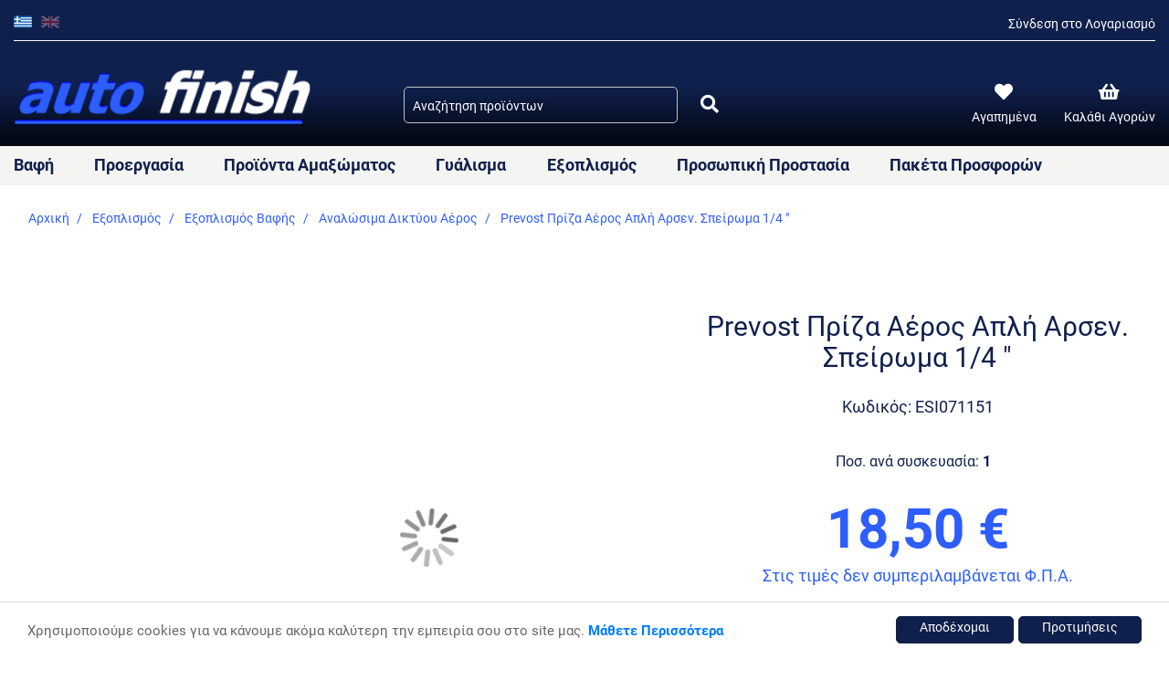

--- FILE ---
content_type: text/html; charset=UTF-8
request_url: https://www.autofinish.gr/el/equipment/painting-equipment/prevost-priza-aeros-apli-ars-speiroma-14
body_size: 23611
content:
<!doctype html>
<html lang="el">
    <head prefix="og: http://ogp.me/ns# fb: http://ogp.me/ns/fb# product: http://ogp.me/ns/product#">
        <script>
    var BASE_URL = 'https://www.autofinish.gr/el/';
    var require = {
        "baseUrl": "https://www.autofinish.gr/static/version1674116302/frontend/Stonewave/SWTheme/el_GR"
    };
</script>
        <meta charset="utf-8"/>
<meta name="title" content="Prevost Πρίζα Αέρος Απλή Αρσεν. Σπείρωμα 1/4 &quot;"/>
<meta name="description" content="Autofinish"/>
<meta name="keywords" content="Prevost Πρίζα Αέρος Απλή Αρσεν. Σπείρωμα 1/4 &quot;"/>
<meta name="robots" content="INDEX,FOLLOW"/>
<meta name="viewport" content="width=device-width, initial-scale=1, maximum-scale=1.0, user-scalable=no"/>
<meta name="format-detection" content="telephone=no"/>
<title>Prevost Πρίζα Αέρος Απλή Αρσεν. Σπείρωμα 1/4 &quot; | Autofinish</title>
<link  rel="stylesheet" type="text/css"  media="all" href="https://www.autofinish.gr/static/version1674116302/_cache/merged/56b05644d2bfabd472c1e505f57596df.min.css" />
<link  rel="stylesheet" type="text/css"  media="all" href="https://use.typekit.net/wfs1nzd.css" />
<script  type="text/javascript"  src="https://www.autofinish.gr/static/version1674116302/_cache/merged/6ad15f082adb9456296006695b89f166.min.js"></script>
<link rel="preload" as="font" crossorigin="anonymous" href="https://www.autofinish.gr/static/version1674116302/frontend/Stonewave/SWTheme/el_GR/fonts/opensans/light/opensans-300.woff2" />
<link rel="preload" as="font" crossorigin="anonymous" href="https://www.autofinish.gr/static/version1674116302/frontend/Stonewave/SWTheme/el_GR/fonts/opensans/regular/opensans-400.woff2" />
<link rel="preload" as="font" crossorigin="anonymous" href="https://www.autofinish.gr/static/version1674116302/frontend/Stonewave/SWTheme/el_GR/fonts/opensans/semibold/opensans-600.woff2" />
<link rel="preload" as="font" crossorigin="anonymous" href="https://www.autofinish.gr/static/version1674116302/frontend/Stonewave/SWTheme/el_GR/fonts/opensans/bold/opensans-700.woff2" />
<link rel="preload" as="font" crossorigin="anonymous" href="https://www.autofinish.gr/static/version1674116302/frontend/Stonewave/SWTheme/el_GR/fonts/Luma-Icons.woff2" />
<link  rel="icon" type="image/x-icon" href="https://www.autofinish.gr/media/favicon/default/favicon1.png" />
<link  rel="shortcut icon" type="image/x-icon" href="https://www.autofinish.gr/media/favicon/default/favicon1.png" />
        <!-- BEGIN GOOGLE ANALYTICS CODE -->
<script type="text/x-magento-init">
{
    "*": {
        "Magento_GoogleAnalytics/js/google-analytics": {
            "isCookieRestrictionModeEnabled": 1,
            "currentWebsite": 1,
            "cookieName": "user_allowed_save_cookie",
            "ordersTrackingData": [],
            "pageTrackingData": {"optPageUrl":"","isAnonymizedIpActive":false,"accountId":"UA-41787369-2"}        }
    }
}
</script>
<!-- END GOOGLE ANALYTICS CODE -->
<!-- BEGIN GOOGLE VERIFICATION TAG -->
<!-- END GOOGLE VERIFICATION TAG -->
<!-- BEGIN GTAG GLOBAL TAG -->
<!-- END GTAG GLOBAL TAG -->
<style>
    #social-login-popup .social-login-title {
        background-color: #3399cc    }

    #social-login-popup .social-login #bnt-social-login-authentication,
    #social-login-popup .forgot .primary button,
    #social-login-popup .create .primary button {
        background-color: #3399cc;
        border: #3399cc    }

    .block.social-login-authentication-channel.account-social-login .block-content {
        text-align: center;
    }

    
    /* Compatible ETheme_YOURstore*/
    div#centerColumn .column.main .block.social-login-authentication-channel.account-social-login {
        max-width: 900px !important;
        margin: 0 auto !important;
    }

    div#centerColumn .column.main .block.social-login-authentication-channel.account-social-login .block-content {
        text-align: center;
    }

    @media (max-width: 1024px) {
        div#centerColumn .column.main .block.social-login-authentication-channel.account-social-login .block-content {
            padding: 0 15px;
        }
    }
</style>


<meta property="og:type" content="product" />
<meta property="og:title"
      content="Prevost Πρίζα Αέρος Απλή Αρσεν. Σπείρωμα 1/4 "" />
<meta property="og:image"
      content="https://www.autofinish.gr/media/catalog/product/cache/f4bb752352a6f79e4f5ee80de7e95aa6/1/5/15-573.jpg" />
<meta property="og:description"
      content="" />
<meta property="og:url" content="https://www.autofinish.gr/el/prevost-priza-aeros-apli-ars-speiroma-14" />
    <meta property="product:price:amount" content="18.5"/>
    <meta property="product:price:currency"
      content="EUR"/>
    </head>
    <body data-container="body"
          data-mage-init='{"loaderAjax": {}, "loader": { "icon": "https://www.autofinish.gr/static/version1674116302/frontend/Stonewave/SWTheme/el_GR/images/loader-2.gif"}}'
        itemtype="http://schema.org/Product" itemscope="itemscope" class="catalog-product-view product-prevost-priza-aeros-apli-ars-speiroma-14 categorypath-exoplismos-exoplismos-vafis category-exoplismos-vafis page-layout-1column">
        

<script type="text/x-magento-init">
    {
        "*": {
            "mage/cookies": {
                "expires": null,
                "path": "\u002F",
                "domain": ".www.autofinish.gr",
                "secure": false,
                "lifetime": "3600"
            }
        }
    }
</script>
    <noscript>
        <div class="message global noscript">
            <div class="content">
                <p>
                    <strong>Η JavaScript φαίνεται να είναι απενεργοποιημένη στο πρόγραμμα περιήγησης σας.</strong>
                    <span>Για την καλύτερη εμπειρία στην ιστοσελίδα μας, βεβαιωθείτε πως θα ενεργοποιήσετε την Javascript στο πρόγραμμα περιήγησης σας.</span>
                </p>
            </div>
        </div>
    </noscript>

<script>
    window.cookiesConfig = window.cookiesConfig || {};
    window.cookiesConfig.secure = true;
</script>
<script>
    require.config({
        map: {
            '*': {
                wysiwygAdapter: 'mage/adminhtml/wysiwyg/tiny_mce/tinymce4Adapter'
            }
        }
    });
</script>
<!-- BEGIN GTAG CART SCRIPT -->
<!-- END GTAG CART SCRIPT -->

    <div id="scripts-block" data-bind="scope: 'scripts'">
    	<!-- ko if: swPerformanceCookie && performance().length-->
    		<div data-bind="foreach: performance">
    			<div data-bind="html: $data"></div>
    		</div>
    	<!-- /ko -->

    	<!-- ko if: swAdsCookie && ads().length-->
    		<div data-bind="foreach: ads">
    			<div data-bind="html: $data"></div>
    		</div>
    	<!-- /ko -->

    	<!-- ko if: swGtagCookie && gtag().length-->
    		<div data-bind="foreach: gtag">
    			<div data-bind="html: $data"></div>
    		</div>
    	<!-- /ko -->
        <script type="text/x-magento-init">
        {
            "#scripts-block": {
                "Magento_Ui/js/core/app": {
                   "components": {
                        "scripts": {
                            "component": "Stonewave_Gdpr/js/view/scripts"
                        }
                    }
                }
            }
        }
        </script>
        <script>
            window.gdpr = 'eyJwZXJmb3JtYW5jZSI6W10sImFkcyI6W10sImd0YWciOltdfQ==';
        </script>
    </div>
<div class="page-wrapper"><header class="page-header header_6"><span style="display:none;">
    <a class="logo d-block d-xl-none" href="https://www.autofinish.gr/el/" title="Autofinish">
        <img src="https://www.autofinish.gr/media/logo/websites/1/autofinish.png"
             title="Autofinish"
             alt="Autofinish"
                                  />
    </a>
</span><div class="flex-1"><div class="header container"><div class="row top-bar d-none d-lg-block mx-auto">
	<div class="col-12 h-100 px-0">
		<div class="content d-flex align-items-end justify-content-between h-100">
			        <div class="switcher language switcher-language h-100" id="switcher-language">
        <div class="actions options d-flex justify-content-between pb-0 pb-lg-2 h-100">
                                                <div class="view-el switcher-option current-store">
                        <a href="#" data-post='{"action":"https:\/\/www.autofinish.gr\/el\/stores\/store\/redirect\/","data":{"___store":"el","___from_store":"el","uenc":"aHR0cHM6Ly93d3cuYXV0b2ZpbmlzaC5nci9lbC9lcXVpcG1lbnQvcGFpbnRpbmctZXF1aXBtZW50L3ByZXZvc3QtcHJpemEtYWVyb3MtYXBsaS1hcnMtc3BlaXJvbWEtMTQ,"}}'>
                            <img class="img-fluid" src="https://www.autofinish.gr/static/version1674116302/frontend/Stonewave/SWTheme/el_GR/images/lang/autofinish_GR-new.png" alt="autofinish_GR" />
                            <!-- <span class="text-lang"></span> -->
                        </a>
                    </div>
                                                    <!-- <span class="text-lang-devider mx-1">/</span> -->
                                                                <div class="view-en switcher-option">
                        <a href="#" data-post='{"action":"https:\/\/www.autofinish.gr\/el\/stores\/store\/redirect\/","data":{"___store":"en","___from_store":"el","uenc":"aHR0cHM6Ly93d3cuYXV0b2ZpbmlzaC5nci9lbi9lcXVpcG1lbnQvcGFpbnRpbmctZXF1aXBtZW50L3ByZXZvc3QtcHJpemEtYWVyb3MtYXBsaS1hcnMtc3BlaXJvbWEtMTQ,"}}'>
                            <img class="img-fluid" src="https://www.autofinish.gr/static/version1674116302/frontend/Stonewave/SWTheme/el_GR/images/lang/autofinish_EN-new.png" alt="autofinish_EN" />
                            <!-- <span class="text-lang"></span> -->
                        </a>
                    </div>
                                                    <!-- <span class="text-lang-devider mx-1">/</span> -->
                                    </div>
    </div>
			<div class="pb-2 line-height-1">
									<a href="https://www.autofinish.gr/el/customer/account/">Σύνδεση στο Λογαριασμό</a>
							</div>
		</div>
	</div>
</div>
<div class="row main-bar">
			<div class="col-4 col-lxs-3 d-block d-lg-none">
			<div class="d-flex align-items-center h-100">
				        <div class="switcher language switcher-language h-100" id="switcher-language">
        <div class="actions options d-flex justify-content-between pb-0 pb-lg-2 h-100">
                                                <div class="view-el switcher-option current-store">
                        <a href="#" data-post='{"action":"https:\/\/www.autofinish.gr\/el\/stores\/store\/redirect\/","data":{"___store":"el","___from_store":"el","uenc":"aHR0cHM6Ly93d3cuYXV0b2ZpbmlzaC5nci9lbC9lcXVpcG1lbnQvcGFpbnRpbmctZXF1aXBtZW50L3ByZXZvc3QtcHJpemEtYWVyb3MtYXBsaS1hcnMtc3BlaXJvbWEtMTQ,"}}'>
                            <img class="img-fluid" src="https://www.autofinish.gr/static/version1674116302/frontend/Stonewave/SWTheme/el_GR/images/lang/autofinish_GR-new.png" alt="autofinish_GR" />
                            <!-- <span class="text-lang"></span> -->
                        </a>
                    </div>
                                                    <!-- <span class="text-lang-devider mx-1">/</span> -->
                                                                <div class="view-en switcher-option">
                        <a href="#" data-post='{"action":"https:\/\/www.autofinish.gr\/el\/stores\/store\/redirect\/","data":{"___store":"en","___from_store":"el","uenc":"aHR0cHM6Ly93d3cuYXV0b2ZpbmlzaC5nci9lbi9lcXVpcG1lbnQvcGFpbnRpbmctZXF1aXBtZW50L3ByZXZvc3QtcHJpemEtYWVyb3MtYXBsaS1hcnMtc3BlaXJvbWEtMTQ,"}}'>
                            <img class="img-fluid" src="https://www.autofinish.gr/static/version1674116302/frontend/Stonewave/SWTheme/el_GR/images/lang/autofinish_EN-new.png" alt="autofinish_EN" />
                            <!-- <span class="text-lang"></span> -->
                        </a>
                    </div>
                                                    <!-- <span class="text-lang-devider mx-1">/</span> -->
                                    </div>
    </div>
				<a href="#" class="search-trigger ml-3" id="search-trigger">
					<i class="fas fa-search"></i>
					<div class="mobile-search">
						<div class="block block-search">
    <form class="form minisearch d-flex" id="search_mini_form_mobile" action="https://www.autofinish.gr/el/catalogsearch/result/" method="get">
        <div class="field search position-relative w-100">
            <div class="control">
                <input id="search"
                    data-mage-init='{"quickSearch":{
                            "formSelector":"#search_mini_form_mobile",
                            "url":"https://www.autofinish.gr/el/search/ajax/suggest/",
                            "destinationSelector":"#search_autocomplete_mobile"}
                    }'
                    type="text"
                    name="q"
                    value=""
                    placeholder="Αναζήτηση προϊόντων"
                    class="input-text"
                    maxlength="128"
                    role="combobox"
                    aria-haspopup="false"
                    aria-autocomplete="both"
                    autocomplete="off"/>
                <div id="search_autocomplete_mobile" class="search-autocomplete"></div>
                            </div>
            <button type="submit"
                title="Αναζήτηση"
                class="action search" id="action_search_btn">
                <i class="fas fa-search"></i>
            </button>
        </div>
    </form>
</div>
					</div>
				</a>
			</div>
		</div>

		<div class="col-5 col-lxs-6 col-lg-4">
			<div class="d-flex align-items-end pb-0 pb-lg-3 h-100 logo-wrapper">
				
<!-- <span data-action="toggle-nav" class="action nav-toggle"><span></span></span> -->

    <a class="logo" href="https://www.autofinish.gr/el/" title="Autofinish">
        <img class="img-fluid brand-logo" src="https://www.autofinish.gr/media/logo/websites/1/autofinish.png"
             alt="Autofinish"
             width="148"             height="43"        />
    </a>
			</div>
		</div>

		<div class="col-12 col-lg-5 d-none d-lg-block">
			<div class="d-flex align-items-end pb-6 justify-content-between block-search-wrapper px-lg-0 h-100">
				<div class="block block-search">
    <form class="form minisearch d-flex" id="search_mini_form" action="https://www.autofinish.gr/el/catalogsearch/result/" method="get">
        <div class="field search position-relative w-100">
            <div class="control w-100 d-flex">
                <input id="search"
                    data-mage-init='{"quickSearch":{
                            "formSelector":"#search_mini_form",
                            "url":"https://www.autofinish.gr/el/search/ajax/suggest/",
                            "destinationSelector":"#search_autocomplete"}
                    }'
                    type="text"
                    name="q"
                    value=""
                    placeholder="Αναζήτηση προϊόντων"
                    class="input-text"
                    maxlength="128"
                    role="combobox"
                    aria-haspopup="false"
                    aria-autocomplete="both"
                    autocomplete="off"/>
                <div id="search_autocomplete" class="search-autocomplete"></div>
                                <button type="submit"
                    title="SEARCH"
                    class="action search ml-2">
                    <i class="fas fa-search"></i>
                </button>
            </div>
        </div>
    </form>
</div>
			</div>
		</div>
		<div class="col-3 col-lg-3">
			<ul class="user-links d-flex align-items-end pb-0 pb-lg-6 list-unstyled h-100">

				<li class="mr-0 mr-lg-7 d-none d-sm-block d-lg-none">
											<a href="https://www.autofinish.gr/el/"><i class="fas fa-user"></i></a>
									</li>

				<li class="mr-0 mr-lg-4 mr-lg-7 d-none d-sm-block">
					<a href="https://www.autofinish.gr/el/wishlist/" class="d-flex flex-column align-items-center">
						<i class="fas fa-heart mb-0 mb-lg-2"></i>
						<span class="d-none d-lg-block">Αγαπημένα</span>
					</a>
				</li>

				<li class="mr-2 mr-sm-0">
					
<div data-block="minicart" class="minicart-wrapper position-relative minicart_3">
    <a class="action showcart d-flex flex-column align-items-center" href="https://www.autofinish.gr/el/checkout/cart/"
       data-bind="scope: 'minicart_content'">
        <div class="d-flex flex-column align-items-center">
            <i class="fas fa-shopping-basket mb-0 mb-lg-2"></i>
            <span class="d-none d-lg-block">Καλάθι Αγορών</span>
        </div>
        <span class="counter qty empty"
              data-bind="css: { empty: !!getCartParam('summary_count') == false }, blockLoader: isLoading">
            <span class="counter-number"><!-- ko text: getCartParam('summary_count') --><!-- /ko --></span>
            <span class="counter-label">
            <!-- ko if: getCartParam('summary_count') -->
                <!-- ko text: getCartParam('summary_count') --><!-- /ko -->
                <!-- ko i18n: 'items' --><!-- /ko -->
            <!-- /ko -->
            </span>
        </span>
    </a>
            <div class="block block-minicart shadow"
             data-role="dropdownDialog"
             data-mage-init='{"dropdownDialog":{
                "appendTo":"[data-block=minicart]",
                "triggerTarget":".showcart",
                "timeout": "2000",
                "closeOnMouseLeave": false,
                "closeOnEscape": true,
                "triggerClass":"active",
                "parentClass":"active",
                "buttons":[]}}'>
            <div id="minicart-content-wrapper" data-bind="scope: 'minicart_content'">
                <!-- ko template: getTemplate() --><!-- /ko -->
            </div>
                    </div>
        <script>
        window.checkout = {"shoppingCartUrl":"https:\/\/www.autofinish.gr\/el\/checkout\/cart\/","checkoutUrl":"https:\/\/www.autofinish.gr\/el\/onepage\/","updateItemQtyUrl":"https:\/\/www.autofinish.gr\/el\/checkout\/sidebar\/updateItemQty\/","removeItemUrl":"https:\/\/www.autofinish.gr\/el\/checkout\/sidebar\/removeItem\/","imageTemplate":"Magento_Catalog\/product\/image_with_borders","baseUrl":"https:\/\/www.autofinish.gr\/el\/","minicartMaxItemsVisible":3,"websiteId":"1","maxItemsToDisplay":10,"storeId":"1","customerLoginUrl":"https:\/\/www.autofinish.gr\/el\/customer\/account\/login\/referer\/aHR0cHM6Ly93d3cuYXV0b2ZpbmlzaC5nci9lbC9lcXVpcG1lbnQvcGFpbnRpbmctZXF1aXBtZW50L3ByZXZvc3QtcHJpemEtYWVyb3MtYXBsaS1hcnMtc3BlaXJvbWEtMTQ%2C\/","isRedirectRequired":false,"autocomplete":"off","captcha":{"user_login":{"isCaseSensitive":false,"imageHeight":50,"imageSrc":"","refreshUrl":"https:\/\/www.autofinish.gr\/el\/captcha\/refresh\/","isRequired":false,"timestamp":1766212888}}};
    </script>
    <script type="text/x-magento-init">
    {
        "[data-block='minicart']": {
            "Magento_Ui/js/core/app": {"components":{"minicart_content":{"children":{"subtotal.container":{"children":{"subtotal":{"children":{"subtotal.totals":{"config":{"display_cart_subtotal_incl_tax":0,"display_cart_subtotal_excl_tax":1,"template":"Magento_Tax\/checkout\/minicart\/subtotal\/totals"},"children":{"subtotal.totals.msrp":{"component":"Magento_Msrp\/js\/view\/checkout\/minicart\/subtotal\/totals","config":{"displayArea":"minicart-subtotal-hidden","template":"Magento_Msrp\/checkout\/minicart\/subtotal\/totals"}}},"component":"Magento_Tax\/js\/view\/checkout\/minicart\/subtotal\/totals"}},"component":"uiComponent","config":{"template":"Magento_Checkout\/minicart\/subtotal"}}},"component":"uiComponent","config":{"displayArea":"subtotalContainer"}},"item.renderer":{"component":"uiComponent","config":{"displayArea":"defaultRenderer","template":"Magento_Checkout\/minicart\/item\/default"},"children":{"item.image":{"component":"Magento_Catalog\/js\/view\/image","config":{"template":"Magento_Catalog\/product\/image","displayArea":"itemImage"}},"checkout.cart.item.price.sidebar":{"component":"uiComponent","config":{"template":"Magento_Checkout\/minicart\/item\/price","displayArea":"priceSidebar"}}}},"extra_info":{"component":"uiComponent","config":{"displayArea":"extraInfo"}},"promotion":{"component":"uiComponent","config":{"displayArea":"promotion"}}},"config":{"itemRenderer":{"default":"defaultRenderer","simple":"defaultRenderer","virtual":"defaultRenderer"},"template":"Magento_Checkout\/minicart\/content"},"component":"Magento_Checkout\/js\/view\/minicart"}},"types":[]}        },
        "*": {
            "Magento_Ui/js/block-loader": "https://www.autofinish.gr/static/version1674116302/frontend/Stonewave/SWTheme/el_GR/images/loader-1.gif"
        }
    }
    </script>
</div>


				</li>

				<li class="d-block d-lg-none">
					<span data-action="toggle-nav" class="action nav-toggle"><i class="fas fa-bars"></i></span>
				</li> 

			</ul>
		</div>
	</div>

</div>


<script>
    require(['jquery'/*, 'jquery/ui'*/], function($){
        $( "#search-trigger" ).click(function(e) {
            e.preventDefault();
            $('body').toggleClass('active-search');
            $('.active-search .block-search').toggle();
        });
    });
</script>
</div></div></header>    <div class="sections nav-sections">
                <div class="section-items nav-sections-items"
             data-mage-init='{"tabs":{"openedState":"active"}}'>
                                            <div class="section-item-title nav-sections-item-title"
                     data-role="collapsible">
                    <a class="nav-sections-item-switch"
                       data-toggle="switch" href="#store.menu">
                        Μενού                    </a>
                </div>
                <div class="section-item-content nav-sections-item-content"
                     id="store.menu"
                     data-role="content">
                    <div class="d-block d-lg-none top-menu-bar px-3 py-2">
	<div class="d-flex align-items-center justify-content-between">
		<div class="customer-actions">
			<ul class="list-unstyled list-inline mb-0">
				<li class="list-inline-item mb-0 mr-5">
					<a href="https://www.autofinish.gr/el/customer/account/" class="d-flex flex-column align-items-center">
						<i class="fas fa-user"></i>
					</a>
				</li>
				
				<li class="list-inline-item mb-0  mr-5">
					<a href="https://www.autofinish.gr/el/wishlist/" class="d-flex flex-column align-items-center">
						<i class="fas fa-heart"></i>
					</a>
				</li>
			</ul>
		</div>
		<a href="#" id="sw-close-nav">
			<svg id="x" xmlns="http://www.w3.org/2000/svg" width="17" height="25" viewBox="0 0 25 25">
				<g id="Group_453" data-name="Group 453"><path id="Path_93" data-name="Path 93" d="M102.345,224.215a2.236,2.236,0,0,1,0,3.159l-1.58,1.58a2.236,2.236,0,0,1-3.159,0L90.5,221.846l-7.107,7.108a2.236,2.236,0,0,1-3.159,0l-1.58-1.58a2.233,2.233,0,0,1,0-3.159l7.107-7.107L78.653,210a2.232,2.232,0,0,1,0-3.158l1.58-1.58a2.233,2.233,0,0,1,3.159,0l7.107,7.107,7.107-7.107a2.233,2.233,0,0,1,3.159,0l1.58,1.58a2.234,2.234,0,0,1,0,3.158l-7.107,7.108Z" transform="translate(-77.999 -204.608)" fill="#fff"/></g>
			</svg>
		</a>
	</div>
</div>

<script type="text/x-magento-init">
	{
		"#sw-close-nav": {
			"Stonewave_Header/js/close-nav-menu": {}
		}
	}
</script>
<div class="menu-container horizontal-menu">
    <div class="menu horizontal ">
        <ul>
            <li class="menu-dropdown-icon  dropdown "><a href="https://www.autofinish.gr/el/vafi-aytokiniton"><span class="megaitemicons"></span> Βαφή</a><ul class="animated fadeIn column1 " style="animation-duration: 0.7s;"><li class="megaStaticBlock menu-content "><ul class="column4"><li class=""><h4><a href="https://www.autofinish.gr/el/vafi-aytokiniton/xromata">Χρώματα</a></h4><ul class="level3"><li class=""><a href="https://www.autofinish.gr/el/vafi-aytokiniton/xromata/diplis-epistrosis-standohyd">Διπλής Επίστρωσης</a></li><li class=""><a href="https://www.autofinish.gr/el/vafi-aytokiniton/xromata/2k-monis-epistrosis-standofleet">Μονής Επίστρωσης 2K</a></li></ul></li><li class=""><h4><a href="https://www.autofinish.gr/el/vafi-aytokiniton/synodeytika-proionta">Συνοδευτικά προϊόντα</a></h4><ul class="level3"><li class=""><a href="https://www.autofinish.gr/el/vafi-aytokiniton/synodeytika-proionta/vernikia-aytokiniton">Βερνίκια</a></li><li class=""><a href="https://www.autofinish.gr/el/vafi-aytokiniton/synodeytika-proionta/astaria">Αστάρια</a></li><li class=""><a href="https://www.autofinish.gr/el/vafi-aytokiniton/synodeytika-proionta/sklirintes">Σκληρυντές</a></li><li class=""><a href="https://www.autofinish.gr/el/vafi-aytokiniton/synodeytika-proionta/dialytika">Διαλυτικά</a></li><li class=""><a href="https://www.autofinish.gr/el/vafi-aytokiniton/synodeytika-proionta/stokoi">Στόκοι</a></li><li class=""><a href="https://www.autofinish.gr/el/vafi-aytokiniton/synodeytika-proionta/katharistika">Καθαριστικά</a></li></ul></li><li class=""><h4><a href="https://www.autofinish.gr/el/vafi-aytokiniton/sprays">Sprays</a></h4></li></ul></li></ul></li><li class="menu-dropdown-icon  dropdown "><a href="https://www.autofinish.gr/el/proergasia-vafis"><span class="megaitemicons"></span> Προεργασία</a><ul class="animated fadeIn column1 " style="animation-duration: 0.7s;"><li class="megaStaticBlock menu-content "><ul class="column4"><li class=""><h4><a href="https://www.autofinish.gr/el/proergasia-vafis/liansi">Λείανση</a></h4><ul class="level3"><li class=""><a href="https://www.autofinish.gr/el/proergasia-vafis/liansi/hookit-diskoi">Hookit Δίσκοι</a></li><li class=""><a href="https://www.autofinish.gr/el/proergasia-vafis/liansi/scotch-brite">Scotch Brite</a></li><li class=""><a href="https://www.autofinish.gr/el/proergasia-vafis/liansi/petsetakia">Πετσετάκια</a></li><li class=""><a href="https://www.autofinish.gr/el/proergasia-vafis/liansi/fylla">Φύλλα</a></li><li class=""><a href="https://www.autofinish.gr/el/proergasia-vafis/liansi/rolla">Ρολλά</a></li><li class=""><a href="https://www.autofinish.gr/el/proergasia-vafis/liansi/diskoi-katharismou">Δίσκοι Λείανσης-Κοπής</a></li><li class=""><a href="https://www.autofinish.gr/el/proergasia-vafis/liansi/takoi-exartimata">Τάκοι - Εξαρτήματα</a></li></ul></li><li class=""><h4><a href="https://www.autofinish.gr/el/proergasia-vafis/maskarisma-aytokinitou">Μασκάρισμα</a></h4><ul class="level3"><li class=""><a href="https://www.autofinish.gr/el/proergasia-vafis/maskarisma-aytokinitou/xartotainies-3m">Χαρτοταινίες</a></li><li class=""><a href="https://www.autofinish.gr/el/proergasia-vafis/maskarisma-aytokinitou/film-maskarismatos">Φίλμ μασκαρίσματος</a></li><li class=""><a href="https://www.autofinish.gr/el/proergasia-vafis/maskarisma-aytokinitou/xarti-maskarismatos">Χαρτί μασκαρίσματος</a></li><li class=""><a href="https://www.autofinish.gr/el/proergasia-vafis/maskarisma-aytokinitou/kordonia-maskarismatos-3m">Κορδόνια</a></li><li class=""><a href="https://www.autofinish.gr/el/proergasia-vafis/maskarisma-aytokinitou/eidikes-tainies">Ειδικές Ταινίες</a></li><li class=""><a href="https://www.autofinish.gr/el/proergasia-vafis/maskarisma-aytokinitou/esoteriki-prostasia">Εσωτερική Προστασία</a></li></ul></li><li class=""><h4><a href="https://www.autofinish.gr/el/proergasia-vafis/katharismos">Καθαρισμός</a></h4><ul class="level3"><li class=""><a href="https://www.autofinish.gr/el/proergasia-vafis/katharismos/mesa-katharismou">Μέσα Καθαρισμού</a></li><li class=""><a href="https://www.autofinish.gr/el/proergasia-vafis/katharismos/pania-katharismou">Πανιά Καθαρισμού</a></li><li class=""><a href="https://www.autofinish.gr/el/proergasia-vafis/katharismos/dialytika">Διαλυτικά</a></li></ul></li><li class=""><h4><a href="https://www.autofinish.gr/el/proergasia-vafis/proetoimasia-vafis">Προετοιμασία Βαφής</a></h4><ul class="level3"><li class=""><a href="https://www.autofinish.gr/el/proergasia-vafis/proetoimasia-vafis/analosima-docheia-bafis">Αναλώσιμα δοχεία βαφής</a></li><li class=""><a href="https://www.autofinish.gr/el/proergasia-vafis/proetoimasia-vafis/doxeia-anamixis-xromaton">Δοχεία Ανάμιξης</a></li><li class=""><a href="https://www.autofinish.gr/el/proergasia-vafis/proetoimasia-vafis/filtra">Φίλτρα</a></li><li class=""><a href="https://www.autofinish.gr/el/proergasia-vafis/proetoimasia-vafis/elegxos-vafis">Έλεγχος Βαφής</a></li></ul></li></ul></li></ul></li><li class="menu-dropdown-icon  dropdown "><a href="https://www.autofinish.gr/el/proionta-amaxomatos"><span class="megaitemicons"></span> Προϊόντα Αμαξώματος</a><ul class="animated fadeIn column1 " style="animation-duration: 0.7s;"><li class="megaStaticBlock menu-content "><ul class="column4"><li class=""><h4><a href="https://www.autofinish.gr/el/proionta-amaxomatos/synarmologisi">Συναρμολόγηση</a></h4><ul class="level3"><li class=""><a href="https://www.autofinish.gr/el/proionta-amaxomatos/synarmologisi/kolles">Κόλλες</a></li><li class=""><a href="https://www.autofinish.gr/el/proionta-amaxomatos/synarmologisi/parmpriz">Παρμπρίζ</a></li><li class=""><a href="https://www.autofinish.gr/el/proionta-amaxomatos/synarmologisi/tainies-diplis-opseos-3m">Ταινίες Διπλής Όψεως</a></li></ul></li><li class=""><h4><a href="https://www.autofinish.gr/el/proionta-amaxomatos/prostasia-amaxomatos">Προστασία Αμαξώματος</a></h4><ul class="level3"><li class=""><a href="https://www.autofinish.gr/el/proionta-amaxomatos/prostasia-amaxomatos/keria">Κεριά</a></li><li class=""><a href="https://www.autofinish.gr/el/proionta-amaxomatos/prostasia-amaxomatos/pissoidi">Πισσοειδή</a></li><li class=""><a href="https://www.autofinish.gr/el/proionta-amaxomatos/prostasia-amaxomatos/ixomonotika-fylla">Ηχομονωτικά Φύλλα</a></li></ul></li><li class=""><h4><a href="https://www.autofinish.gr/el/proionta-amaxomatos/episkevi-plastikon">Επισκευή Πλαστικών</a></h4></li><li class=""><h4><a href="https://www.autofinish.gr/el/proionta-amaxomatos/body-signing">Σήμανση αμαξώματος</a></h4></li></ul></li></ul></li><li class="menu-dropdown-icon  dropdown "><a href="https://www.autofinish.gr/el/gialisma-autokinitou"><span class="megaitemicons"></span> Γυάλισμα</a><ul class="animated fadeIn column1 " style="animation-duration: 0.7s;"><li class="megaStaticBlock menu-content "><ul class="column4"><li class=""><h4><a href="https://www.autofinish.gr/el/gialisma-autokinitou/gialisma-vafis-sira-pro">Γυάλισμα Βαφής - Σειρά PRO</a></h4><ul class="level3"><li class=""><a href="https://www.autofinish.gr/el/gialisma-autokinitou/gialisma-vafis-sira-pro/aloifes-aytokinitou-3m">Αλοιφές</a></li><li class=""><a href="https://www.autofinish.gr/el/gialisma-autokinitou/gialisma-vafis-sira-pro/axesouar">Αξεσουάρ</a></li><li class=""><a href="https://www.autofinish.gr/el/gialisma-autokinitou/gialisma-vafis-sira-pro/epidiorthosi-vafis">Επιδιόρθωση Βαφής</a></li></ul></li><li class=""><h4><a href="https://www.autofinish.gr/el/gialisma-autokinitou/car-detailing-pro-series">Περιποίηση  - Σειρά PRO</a></h4><ul class="level3"><li class=""><a href="https://www.autofinish.gr/el/gialisma-autokinitou/car-detailing-pro-series/polishing-waxing">Γυάλισμα / Κέρωμα</a></li><li class=""><a href="https://www.autofinish.gr/el/gialisma-autokinitou/car-detailing-pro-series/car-washing">Πλύσιμο</a></li><li class=""><a href="https://www.autofinish.gr/el/gialisma-autokinitou/car-detailing-pro-series/external-maintenance">Συντήρηση Εξωτερικού</a></li><li class=""><a href="https://www.autofinish.gr/el/gialisma-autokinitou/car-detailing-pro-series/internal-maintenace">Συντήρηση Εσωτερικού</a></li><li class=""><a href="https://www.autofinish.gr/el/gialisma-autokinitou/car-detailing-pro-series/accessories">Αξεσουάρ</a></li></ul></li><li class=""><h4><a href="https://www.autofinish.gr/el/gialisma-autokinitou/diy-peripoiisi-3m-car-care-meguiar-s">DIY Περιποίηση αυτοκινήτου</a></h4><ul class="level3"><li class=""><a href="https://www.autofinish.gr/el/gialisma-autokinitou/diy-peripoiisi-3m-car-care-meguiar-s/gialisma">Γυάλισμα</a></li><li class=""><a href="https://www.autofinish.gr/el/gialisma-autokinitou/diy-peripoiisi-3m-car-care-meguiar-s/sintirish-katharismos">Συντήρηση-Καθαρισμός</a></li><li class=""><a href="https://www.autofinish.gr/el/gialisma-autokinitou/diy-peripoiisi-3m-car-care-meguiar-s/plisimo">Πλύσιμο</a></li></ul></li><li class=""><h4><a href="https://www.autofinish.gr/el/gialisma-autokinitou/gialisma-fanarion">Γυάλισμα Φαναριών</a></h4></li><li class=""><h4><a href="https://www.autofinish.gr/el/gialisma-autokinitou/gialisma-skafoys">Γυάλισμα Σκάφους</a></h4></li></ul></li></ul></li><li class="menu-dropdown-icon  dropdown "><a href="https://www.autofinish.gr/el/exoplismos"><span class="megaitemicons"></span> Εξοπλισμός</a><ul class="animated fadeIn column1 " style="animation-duration: 0.7s;"><li class="megaStaticBlock menu-content "><ul class="column4"><li class=""><h4><a href="https://www.autofinish.gr/el/exoplismos/exoplismos-vafis">Εξοπλισμός Βαφής</a></h4><ul class="level3"><li class=""><a href="https://www.autofinish.gr/el/exoplismos/exoplismos-vafis/pistolia-vafis-sata-devilbiss">Πιστόλια</a></li><li class=""><a href="https://www.autofinish.gr/el/exoplismos/exoplismos-vafis/analosima-diktyou-aera">Αναλώσιμα Δικτύου Αέρος</a></li><li class=""><a href="https://www.autofinish.gr/el/exoplismos/exoplismos-vafis/filtra-diktyou-aera">Φίλτρα Δικτύου Αέρος</a></li><li class=""><a href="https://www.autofinish.gr/el/exoplismos/exoplismos-vafis/antallaktika-axesouar">Ανταλλακτικά - Αξεσουάρ</a></li><li class=""><a href="https://www.autofinish.gr/el/exoplismos/exoplismos-vafis/exoplismos-diktyou-aeros">Εξοπλισμός Δικτύου Αέρος</a></li><li class=""><a href="https://www.autofinish.gr/el/exoplismos/exoplismos-vafis/pressure-tanks">Πιεστικά δοχεία βαφής</a></li></ul></li><li class=""><h4><a href="https://www.autofinish.gr/el/exoplismos/ergaleia">Εργαλεία</a></h4><ul class="level3"><li class=""><a href="https://www.autofinish.gr/el/exoplismos/ergaleia/triveia-aeros-3m-festool-rupes">Τριβεία Αέρος</a></li><li class=""><a href="https://www.autofinish.gr/el/exoplismos/ergaleia/triveia-ilektrika-3m-festool-devilbiss">Τριβεία Ηλεκτρικά</a></li><li class=""><a href="https://www.autofinish.gr/el/exoplismos/ergaleia/aloifadoroi-3m-festool-rupes">Αλοιφαδόροι</a></li><li class=""><a href="https://www.autofinish.gr/el/exoplismos/ergaleia/aporrofisi-skonis-festool-rupes-3m">Απορρόφηση Σκόνης</a></li><li class=""><a href="https://www.autofinish.gr/el/exoplismos/ergaleia/thermika-pistolia">Θερμικά Πιστόλια</a></li><li class=""><a href="https://www.autofinish.gr/el/exoplismos/ergaleia/ergaleia-diafora">Eργαλεία Διάφορα</a></li><li class=""><a href="https://www.autofinish.gr/el/exoplismos/ergaleia/troxoi">Τροχοί</a></li><li class=""><a href="https://www.autofinish.gr/el/exoplismos/ergaleia/drapanokatsavida">Δραπανοκατσάβιδα</a></li><li class=""><a href="https://www.autofinish.gr/el/exoplismos/ergaleia/sfyria-kontres-fanopiias">Σφυριά-Κόντρες Φανοποιίας</a></li><li class=""><a href="https://www.autofinish.gr/el/exoplismos/ergaleia/tools-spareparts-accessories">Ανταλλακτικά-Αξεσουάρ Εργαλείων</a></li></ul></li><li class=""><h4><a href="https://www.autofinish.gr/el/exoplismos/sintirisi-exoplismou">Συντήρηση Εξοπλισμού</a></h4><ul class="level3"><li class=""><a href="https://www.autofinish.gr/el/exoplismos/sintirisi-exoplismou/prostasia-kampinas">Προστασία Καμπίνας</a></li><li class=""><a href="https://www.autofinish.gr/el/exoplismos/sintirisi-exoplismou/filtra-kampinas">Φίλτρα Καμπίνας</a></li></ul></li><li class=""><h4><a href="https://www.autofinish.gr/el/exoplismos/organosi-xorou-ergasias">Οργάνωση Χώρου Εργασίας</a></h4><ul class="level3"><li class=""><a href="https://www.autofinish.gr/el/exoplismos/organosi-xorou-ergasias/praktikes-vaseis-stereosis-stands-vafis">Πρακτικές Βάσεις Στερέωσης - Stands</a></li><li class=""><a href="https://www.autofinish.gr/el/exoplismos/organosi-xorou-ergasias/plintiria-pistolion">Πλυντήρια Πιστολιών</a></li><li class=""><a href="https://www.autofinish.gr/el/exoplismos/organosi-xorou-ergasias/systhmata-stegnomatos">Συστήματα Στεγνώματος</a></li><li class=""><a href="https://www.autofinish.gr/el/exoplismos/organosi-xorou-ergasias/pagkoi-ergasias">Πάγκοι Εργασίας</a></li><li class=""><a href="https://www.autofinish.gr/el/exoplismos/organosi-xorou-ergasias/systhmata-apothikeysis">Συστήματα Αποθήκευσης</a></li><li class=""><a href="https://www.autofinish.gr/el/exoplismos/organosi-xorou-ergasias/lighting-equipment">Επαγγελματικός Φωτισμός</a></li></ul></li></ul></li></ul></li><li class="menu-dropdown-icon  dropdown "><a href="https://www.autofinish.gr/el/prosopiki-prostasia"><span class="megaitemicons"></span> Προσωπική Προστασία</a><ul class="animated fadeIn column1 " style="animation-duration: 0.7s;"><li class="megaStaticBlock menu-content "><ul class="column4"><li class=""><h4><a href="https://www.autofinish.gr/el/prosopiki-prostasia/prostasia-anapnois">Αναπνοής</a></h4><ul class="level3"><li class=""><a href="https://www.autofinish.gr/el/prosopiki-prostasia/prostasia-anapnois/3m-maskes-epanaxrisimopoioumenes">Μάσκες Επαναχρησιμοποιούμενες</a></li><li class=""><a href="https://www.autofinish.gr/el/prosopiki-prostasia/prostasia-anapnois/3m-maskes-analosimes">Μάσκες Αναλώσιμες</a></li><li class=""><a href="https://www.autofinish.gr/el/prosopiki-prostasia/prostasia-anapnois/antallaktika-maskon-3m">Ανταλλακτικά Μασκών</a></li><li class=""><a href="https://www.autofinish.gr/el/prosopiki-prostasia/prostasia-anapnois/supplied-air-systems">Σύστημα παροχής αέρα στη μάσκα</a></li></ul></li><li class=""><h4><a href="https://www.autofinish.gr/el/prosopiki-prostasia/prostasia-somatos">Σώματος</a></h4><ul class="level3"><li class=""><a href="https://www.autofinish.gr/el/prosopiki-prostasia/prostasia-somatos/3m-formes">Φόρμες</a></li><li class=""><a href="https://www.autofinish.gr/el/prosopiki-prostasia/prostasia-somatos/gantia">Γάντια</a></li></ul></li><li class=""><h4><a href="https://www.autofinish.gr/el/prosopiki-prostasia/prostasia-mation">Ματιών / Προσώπου</a></h4></li><li class=""><h4><a href="https://www.autofinish.gr/el/prosopiki-prostasia/prostasia-akohs">Ακοής</a></h4></li><li class=""><h4><a href="https://www.autofinish.gr/el/prosopiki-prostasia/head-protection">Κεφαλής</a></h4></li><li class=""><h4><a href="https://www.autofinish.gr/el/prosopiki-prostasia/fall-protection">Προστασία από πτώση</a></h4></li><li class=""><h4><a href="https://www.autofinish.gr/el/prosopiki-prostasia/horos-ergasias">Ασφάλεια χώρου εργασίας</a></h4><ul class="level3"><li class=""><a href="https://www.autofinish.gr/el/prosopiki-prostasia/horos-ergasias/tenies-simansis">Ταινίες σήμανσης</a></li><li class=""><a href="https://www.autofinish.gr/el/prosopiki-prostasia/horos-ergasias/antiolisthitikes-tenies">Αντιολισθητικές ταινίες</a></li><li class=""><a href="https://www.autofinish.gr/el/prosopiki-prostasia/horos-ergasias/aporofitika-ylika">Απορροφητικά υλικά</a></li></ul></li></ul></li></ul></li><li class=" "><a href="https://www.autofinish.gr/el/paketa-prosforon"><span class="megaitemicons"></span> Πακέτα Προσφορών</a></li>        </ul>
            </div>
</div>

<script type="text/javascript">
    var animation_time = '0.7';
    require(['jquery'], function ($) {
        var nav = $('.horizontal-menu');
        if (nav.length) {
            var stickyHeaderTop = nav.offset().top;
            $(window).scroll(function () {
                if ($(window).width() >= 768) {
                    if ($(window).scrollTop() > stickyHeaderTop) {

                        if ($('.horizontal-menu .stickymenu').hasClass('vertical-right')) {
                            var outerWidth = $('.section-items.nav-sections-items').width();
                            var innerWidth = $('.menu-container.horizontal-menu').width();
                            var rightMargin = ((outerWidth - innerWidth) / 2) + 'px';
                            $('.horizontal-menu .stickymenu').css({position: 'fixed', top: '0px', right: rightMargin});
                        } else {
                            $('.horizontal-menu .stickymenu').css({position: 'fixed', top: '0px'});
                        }

                        $('.stickyalias').css('display', 'block');
                    } else {
                        $('.horizontal-menu .stickymenu').css({position: 'static', top: '0px'});
                        $('.stickyalias').css('display', 'none');
                    }
                }
            });

            $('.section-item-content .menu-container.horizontal-menu .menu > ul li.dropdown').each(function (e) {
                $(this).children('a').after('<span class="plus"></span>');
            });

            $('.section-item-content .menu-container.horizontal-menu .menu > ul li.dropdown span.plus').click(function (e) {
                $(this).siblings('a').toggleClass('active');
                $(this).toggleClass('active').siblings('ul').slideToggle('500');
            });
        }
    });
</script>                </div>
                                            <div class="section-item-title nav-sections-item-title"
                     data-role="collapsible">
                    <a class="nav-sections-item-switch"
                       data-toggle="switch" href="#store.links">
                        Λογαριασμός                    </a>
                </div>
                <div class="section-item-content nav-sections-item-content"
                     id="store.links"
                     data-role="content">
                    <!-- Account links -->                </div>
                                    </div>
    </div>
<div id="maincontent" class="container product_3"><div class="title-wrapper stonewave-row"><div class="breadcrumbs">
    <ul class="breadcrumb">
                    <li class="breadcrumb-item item 0">
                            <a href="https://www.autofinish.gr/el/" title="Μετάβαση στην Αρχική Σελίδα">Αρχική</a>
                        </li>
                    <li class="breadcrumb-item item 1">
                            <a href="https://www.autofinish.gr/el/exoplismos" title="Εξοπλισμός">Εξοπλισμός</a>
                        </li>
                    <li class="breadcrumb-item item 2">
                            <a href="https://www.autofinish.gr/el/exoplismos/exoplismos-vafis" title="Εξοπλισμός Βαφής">Εξοπλισμός Βαφής</a>
                        </li>
                    <li class="breadcrumb-item item 3">
                            <a href="https://www.autofinish.gr/el/exoplismos/exoplismos-vafis/analosima-diktyou-aera" title="Αναλώσιμα Δικτύου Αέρος">Αναλώσιμα Δικτύου Αέρος</a>
                        </li>
                    <li class="breadcrumb-item item 4">
                            Prevost Πρίζα Αέρος Απλή Αρσεν. Σπείρωμα 1/4 &quot;                        </li>
            </ul>
</div>
</div><a id="contentarea" tabindex="-1"></a>
<div class="page messages"><div data-placeholder="messages"></div>
<div data-bind="scope: 'messages'">
    <!-- ko if: cookieMessages && cookieMessages.length > 0 -->
    <div role="alert" data-bind="foreach: { data: cookieMessages, as: 'message' }" class="messages">
        <div data-bind="attr: {
            class: 'alert-' + message.type + ' ' + message.type + ' alert',
            'data-ui-id': 'message-' + message.type
        }">
            <div data-bind="html: message.text"></div>
        </div>
    </div>
    <!-- /ko -->
    <!-- ko if: messages().messages && messages().messages.length > 0 -->
    <div role="alert" data-bind="foreach: { data: messages().messages, as: 'message' }" class="messages">
        <div data-bind="attr: {
            class: 'alert-' + message.type + ' ' + message.type + ' alert',
            'data-ui-id': 'message-' + message.type
        }">
            <div data-bind="html: message.text"></div>
        </div>
    </div>
    <!-- /ko -->
</div>
<script type="text/x-magento-init">
    {
        "*": {
            "Magento_Ui/js/core/app": {
                "components": {
                        "messages": {
                            "component": "Magento_Theme/js/view/messages"
                        }
                    }
                }
            }
    }
</script></div><div class="columns"><div class="row px-0 px-lg-3"><div class="col-12 col-md-7 mb-10 mb-lg-0 sw-fotorama"><a id="gallery-prev-area" tabindex="-1"></a>
<div class="action-skip-wrapper"><a class="action skip gallery-next-area"
   href="#gallery-next-area">
    <span>
        Skip to the end of the images gallery    </span>
</a>
</div><div class="gallery-placeholder _block-content-loading" data-gallery-role="gallery-placeholder">
    <div data-role="loader" class="loading-mask">
        <div class="loader">
            <img src="https://www.autofinish.gr/static/version1674116302/frontend/Stonewave/SWTheme/el_GR/images/loader-1.gif"
                 alt="Φόρτωση..." />
        </div>
    </div>
</div>
<!--Fix for jumping content. Loader must be the same size as gallery.-->
<script>
    var config = {
            "width": 500,
            "thumbheight": 88,
            "navtype": "slides",
            "height": 500        },
        thumbBarHeight = 0,
        loader = document.querySelectorAll('[data-gallery-role="gallery-placeholder"] [data-role="loader"]')[0];

    if (config.navtype === 'horizontal') {
        thumbBarHeight = config.thumbheight;
    }

    loader.style.paddingBottom = ( config.height / config.width * 100) + "%";
</script>
<script type="text/x-magento-init">
    {
        "[data-gallery-role=gallery-placeholder]": {
            "mage/gallery/gallery": {
                "mixins":["magnifier/magnify"],
                "magnifierOpts": {"fullscreenzoom":"20","top":"","left":"","width":"150","height":"150","eventType":"hover","enabled":false,"mode":"inside"},
                "data": [{"thumb":"https:\/\/www.autofinish.gr\/media\/catalog\/product\/cache\/00bfb31694c747823d8649ac680b958b\/1\/5\/15-573.jpg","img":"https:\/\/www.autofinish.gr\/media\/catalog\/product\/cache\/6c6e2d7ef368154c90e1dd250d0caac3\/1\/5\/15-573.jpg","full":"https:\/\/www.autofinish.gr\/media\/catalog\/product\/cache\/2fa46447376c6457251a0a68c7110082\/1\/5\/15-573.jpg","caption":"Image","position":"1","isMain":true,"type":"image","videoUrl":null}],
                "options": {
                    "nav": "thumbs",
                                            "loop": 1,
                                                                                                        "allowfullscreen": 1,
                                                                "showCaption": false,
                                                                "width": "500",
                        "thumbwidth": "88",
                                                                "thumbheight": 88,
                                            
                                                                "height": 500,
                                                                "transitionduration": 500,
                                        "transition": "slide",
                                        "navtype": "slides",
                    "navdir": "vertical",
                    "maxheight": 500
                },
                "fullscreen": {
                    "nav": "thumbs",
                                            "loop": 1,
                                        "navdir": "vertical",
                                        "navtype": "slides",
                                                                                    "transitionduration": 500,
                                        "transition": "slide"
                },
                "breakpoints": {"mobile":{"conditions":{"max-width":"1199px"},"options":{"options":{"nav":"dots"}}}}            }
        }
    }
</script><script type="text/x-magento-init">
    {
        "[data-gallery-role=gallery-placeholder]": {
            "Magento_ProductVideo/js/fotorama-add-video-events": {
                "videoData": [{"mediaType":"image","videoUrl":null,"isBase":true}],
                "videoSettings": [{"playIfBase":"0","showRelated":"0","videoAutoRestart":"0"}],
                "optionsVideoData": []            }
        }
    }
</script>
<div class="action-skip-wrapper"><a class="action skip gallery-prev-area"
   href="#gallery-prev-area">
    <span>
        Skip to the beginning of the images gallery    </span>
</a>
</div><a id="gallery-next-area" tabindex="-1"></a>
</div><div class="col-12 col-md-5 product-info-main text-center"><div class="d-flex flex-column flex-md-row justify-content-center">
    <div class="product-name">
        <h1>Prevost Πρίζα Αέρος Απλή Αρσεν. Σπείρωμα 1/4 "</h1>
    </div>
</div>
<div class="product-wrapper">
    <div class="product-sku">
        Κωδικός: 
        ESI071151    </div>
</div>
<!-- <div class="product-attributes mb-3">
            <div class="attribute">
            <img class="img-fluid" src=""/>
        </div>
    </div> -->
    <div class="product-qty-per-package mb-7">
        <div class="d-flex align-items-center justify-content-center">
            <span class="attribute mr-2">Ποσ. ανά συσκευασία:
                <span class="value">
                    1                                    </span>
            </span>
        </div>
    </div>

<div class="product-info-price"><div class="price-box price-final_price" data-role="priceBox" data-product-id="1314" data-price-box="product-id-1314">

    

<span class="price-container price-final_price&#x20;tax&#x20;weee"
         itemprop="offers" itemscope itemtype="http://schema.org/Offer">
        <span  id="product-price-1314"                data-price-amount="18.5"
        data-price-type="finalPrice"
        class="price-wrapper "
    >
		<span class="price">18,50 €</span>	</span>
                <meta itemprop="price" content="18.5" />
        <meta itemprop="priceCurrency" content="EUR" />
    </span>

</div></div><div class="price-help">
	Στις τιμές δεν συμπεριλαμβάνεται Φ.Π.Α.</div>
<div class="product-add-form">
    <form data-product-sku="15-573"
          action="https://www.autofinish.gr/el/checkout/cart/add/uenc/aHR0cHM6Ly93d3cuYXV0b2ZpbmlzaC5nci9lbC9lcXVpcG1lbnQvcGFpbnRpbmctZXF1aXBtZW50L3ByZXZvc3QtcHJpemEtYWVyb3MtYXBsaS1hcnMtc3BlaXJvbWEtMTQ%2C/product/1314/" method="post"
          id="product_addtocart_form">
        <input type="hidden" name="product" value="1314" />
        <input type="hidden" name="selected_configurable_option" value="" />
        <input type="hidden" name="related_product" id="related-products-field" value="" />
        <input type="hidden" name="item"  value="1314" />
        <input name="form_key" type="hidden" value="ngf9ZT1iguh7OxIf" />                                        <div class="box-tocart">

            <div class="fieldset mb-8">
                                    <div class="fieldset-inner d-flex justify-content-between align-items-center">
                        <div class="field qty d-flex flex-column align-items-center w-100">
                            <label class="label mb-2" for="qty">Ποσότητα</label>
                            <div class="control no-user-select d-flex align-items-center">
                                <a href="#" class="spinner btn-spinner down pr-3 cursor-pointer" data-spin="down">
                                    <svg id="minus" xmlns="http://www.w3.org/2000/svg" width="18" height="3.86" viewBox="0 0 21.875 4.687">
                                        <g id="Group_25" data-name="Group 25" transform="translate(-238.999 -99.271)">
                                            <path id="Path_14" data-name="Path 14" d="M260.874,100.833V102.4a1.563,1.563,0,0,1-1.562,1.562h-18.75A1.563,1.563,0,0,1,239,102.4v-1.563a1.562,1.562,0,0,1,1.563-1.562h18.75A1.562,1.562,0,0,1,260.874,100.833Z" fill="#0f204c" />
                                        </g>
                                    </svg>
                                </a>
                                <input type="number" min="1" step="1" name="qty" id="qty" value="1" title="Ποσότητα" class="input-text qty quantity" data-validate="{&quot;required-number&quot;:true,&quot;validate-item-quantity&quot;:{&quot;minAllowed&quot;:1,&quot;maxAllowed&quot;:10000}}" />
                                <a href="#" class="spinner btn-spinner up pl-3 cursor-pointer" data-spin="up">
                                    <svg id="plus" xmlns="http://www.w3.org/2000/svg" width="18" height="18" viewBox="0 0 21.875 21.875">
                                        <g id="Group_27" data-name="Group 27" transform="translate(-299.999 -90.677)">
                                            <path id="Path_15" data-name="Path 15" d="M321.874,100.833V102.4a1.563,1.563,0,0,1-1.562,1.562H313.28v7.031a1.562,1.562,0,0,1-1.562,1.563h-1.563a1.562,1.562,0,0,1-1.562-1.563v-7.031h-7.031A1.563,1.563,0,0,1,300,102.4v-1.563a1.562,1.562,0,0,1,1.563-1.562h7.031V92.239a1.562,1.562,0,0,1,1.562-1.562h1.563a1.562,1.562,0,0,1,1.562,1.562v7.032h7.032A1.562,1.562,0,0,1,321.874,100.833Z" fill="#0f204c" />
                                        </g>
                                    </svg>
                                </a>
                            </div>
                        </div>
                    </div>
                            </div>
        </div>
    
<div class="product-stock my-7">
    <div class="d-flex align-items-center justify-content-center">
                    <span class="attribute mr-2">
                Διαθεσιμότητα:
            </span>
            <span class="value">
                Υπάρχει απόθεμα            </span>
            </div>
</div>
            <div class="actions d-flex flex-column align-items-center justify-content-center">
            <button type="submit" title="Αγορά" class="action tocart btn btn-main mb-9" id="product-addtocart-button">
                Αγορά            </button>
            
<div id="instant-purchase" data-bind="scope:'instant-purchase'">
    <!-- ko template: getTemplate() --><!-- /ko -->
</div>
<script type="text/x-magento-init">
    {
        "#instant-purchase": {
            "Magento_Ui/js/core/app": {"components":{"instant-purchase":{"component":"Magento_InstantPurchase\/js\/view\/instant-purchase","config":{"template":"Magento_InstantPurchase\/instant-purchase","buttonText":"Instant Purchase","purchaseUrl":"https:\/\/www.autofinish.gr\/el\/instantpurchase\/button\/placeOrder\/"}}}}        }
    }
</script>
        </div>
    
<script type="text/x-magento-init">
    {
        "#product_addtocart_form": {
            "Magento_Catalog/js/validate-product": {}
        }
    }
</script>

<script>
    require([
        'jquery',
        'Magento_ConfigurableProduct/js/configurable',
        'chosen',
        'domReady!'
    ], function($, configurable) {
        $(document).on('configurable.initialized', function() {
            $('.super-attribute-select').chosen({
                width: 210,
                disable_search: true
            });
        });
    });
</script>        
                    </form>
</div>

<script>
    require([
        'jquery',
        'priceBox'
    ], function($){
        var dataPriceBoxSelector = '[data-role=priceBox]',
            dataProductIdSelector = '[data-product-id=1314]',
            priceBoxes = $(dataPriceBoxSelector + dataProductIdSelector);

        priceBoxes = priceBoxes.filter(function(index, elem){
            return !$(elem).find('.price-from').length;
        });
        priceBoxes.priceBox({'priceConfig': {"productId":"1314","priceFormat":{"pattern":"%s\u00a0\u20ac","precision":2,"requiredPrecision":2,"decimalSymbol":",","groupSymbol":".","groupLength":3,"integerRequired":false}}});
    });
</script>
<div class="row product-socials">
	<div class="col-12 text-center">
		<ul class="clearfix list-inline">
			<li class="list-inline-item"><a target="_blank" href="https://www.facebook.com/share.php?u=https://www.autofinish.gr/el/prevost-priza-aeros-apli-ars-speiroma-14&title=Prevost+%CE%A0%CF%81%CE%AF%CE%B6%CE%B1+%CE%91%CE%AD%CF%81%CE%BF%CF%82+%CE%91%CF%80%CE%BB%CE%AE+%CE%91%CF%81%CF%83%CE%B5%CE%BD.+%CE%A3%CF%80%CE%B5%CE%AF%CF%81%CF%89%CE%BC%CE%B1+1%2F4+%22"><i class="fa fa-facebook"></i></a></li>
			<li class="list-inline-item"><a target="_blank" href="https://twitter.com/home?status=Prevost+%CE%A0%CF%81%CE%AF%CE%B6%CE%B1+%CE%91%CE%AD%CF%81%CE%BF%CF%82+%CE%91%CF%80%CE%BB%CE%AE+%CE%91%CF%81%CF%83%CE%B5%CE%BD.+%CE%A3%CF%80%CE%B5%CE%AF%CF%81%CF%89%CE%BC%CE%B1+1%2F4+%22+https://www.autofinish.gr/el/prevost-priza-aeros-apli-ars-speiroma-14"><i class="fab fa-twitter"></i></a></li>
						<li class="list-inline-item"><a href="/cdn-cgi/l/email-protection#516e2224333b3432256c333022347463617c746361012334273e2225719ff19ed09ffe9fe79fe0719fc09ffc9ed09fee9ed3719fc09ed19fea9fff719fc09ed09ed29fe49fec7f719ff29ed19fe49ffe9ed09ed89fed9fe071607e6571" &amp;body=https://www.autofinish.gr/el/prevost-priza-aeros-apli-ars-speiroma-14"><i class="fas fa-envelope fa-2x"></i></a></li>
		</ul>
	</div>
</div></div><input name="form_key" type="hidden" value="ngf9ZT1iguh7OxIf" /><div id="authenticationPopup" data-bind="scope:'authenticationPopup'" style="display: none;">
    <script data-cfasync="false" src="/cdn-cgi/scripts/5c5dd728/cloudflare-static/email-decode.min.js"></script><script>
        window.authenticationPopup = {"autocomplete":"off","customerRegisterUrl":"https:\/\/www.autofinish.gr\/el\/customer\/account\/create\/","customerForgotPasswordUrl":"https:\/\/www.autofinish.gr\/el\/customer\/account\/forgotpassword\/","baseUrl":"https:\/\/www.autofinish.gr\/el\/"};
    </script>
    <!-- ko template: getTemplate() --><!-- /ko -->
    <script type="text/x-magento-init">
        {
            "#authenticationPopup": {
                "Magento_Ui/js/core/app": {"components":{"authenticationPopup":{"component":"Magento_Customer\/js\/view\/authentication-popup","children":{"messages":{"component":"Magento_Ui\/js\/view\/messages","displayArea":"messages"},"captcha":{"component":"Magento_Captcha\/js\/view\/checkout\/loginCaptcha","displayArea":"additional-login-form-fields","formId":"user_login","configSource":"checkout"},"msp_recaptcha":{"component":"MSP_ReCaptcha\/js\/reCaptcha","displayArea":"additional-login-form-fields","configSource":"checkoutConfig","reCaptchaId":"msp-recaptcha-popup-login","zone":"login","badge":"inline","settings":{"siteKey":"6LeI9BEqAAAAAC8O8sgVlCLtxomaofeHgTi1BGTd","size":"invisible","badge":"inline","theme":null,"lang":null,"enabled":{"login":true,"create":true,"forgot":true,"contact":true,"review":true,"newsletter":false,"sendfriend":true,"paypal":true}}},"amazon-button":{"component":"Amazon_Login\/js\/view\/login-button-wrapper","sortOrder":"0","displayArea":"additional-login-form-fields","config":{"tooltip":"Securely login into our website using your existing Amazon details.","componentDisabled":true}},"social-buttons":{"component":"Mageplaza_SocialLogin\/js\/view\/social-buttons","displayArea":"before"}}}}}            },
            "*": {
                "Magento_Ui/js/block-loader": "https\u003A\u002F\u002Fwww.autofinish.gr\u002Fstatic\u002Fversion1674116302\u002Ffrontend\u002FStonewave\u002FSWTheme\u002Fel_GR\u002Fimages\u002Floader\u002D1.gif"
            }
        }
    </script>
</div>
<script type="text/x-magento-init">
    {
        "*": {
            "Magento_Customer/js/section-config": {
                "sections": {"stores\/store\/switch":"*","stores\/store\/switchrequest":"*","directory\/currency\/switch":"*","*":["messages"],"customer\/account\/logout":["recently_viewed_product","recently_compared_product","persistent"],"customer\/account\/loginpost":"*","customer\/account\/createpost":"*","customer\/account\/editpost":"*","customer\/ajax\/login":["checkout-data","cart","captcha"],"catalog\/product_compare\/add":["compare-products"],"catalog\/product_compare\/remove":["compare-products"],"catalog\/product_compare\/clear":["compare-products"],"sales\/guest\/reorder":["cart"],"sales\/order\/reorder":["cart"],"checkout\/cart\/add":["cart","directory-data"],"checkout\/cart\/delete":["cart"],"checkout\/cart\/updatepost":["cart"],"checkout\/cart\/updateitemoptions":["cart"],"checkout\/cart\/couponpost":["cart"],"checkout\/cart\/estimatepost":["cart"],"checkout\/cart\/estimateupdatepost":["cart"],"checkout\/onepage\/saveorder":["cart","checkout-data","last-ordered-items","checkout-fields"],"checkout\/sidebar\/removeitem":["cart"],"checkout\/sidebar\/updateitemqty":["cart"],"rest\/*\/v1\/carts\/*\/payment-information":["cart","last-ordered-items","instant-purchase"],"rest\/*\/v1\/guest-carts\/*\/payment-information":["cart"],"rest\/*\/v1\/guest-carts\/*\/selected-payment-method":["cart","checkout-data"],"rest\/*\/v1\/carts\/*\/selected-payment-method":["cart","checkout-data","instant-purchase"],"customer\/address\/*":["instant-purchase"],"customer\/account\/*":["instant-purchase"],"vault\/cards\/deleteaction":["instant-purchase"],"multishipping\/checkout\/overviewpost":["cart"],"paypal\/express\/placeorder":["cart","checkout-data"],"paypal\/payflowexpress\/placeorder":["cart","checkout-data"],"paypal\/express\/onauthorization":["cart","checkout-data"],"persistent\/index\/unsetcookie":["persistent"],"review\/product\/post":["review"],"braintree\/paypal\/placeorder":["cart","checkout-data"],"wishlist\/index\/add":["wishlist"],"wishlist\/index\/remove":["wishlist"],"wishlist\/index\/updateitemoptions":["wishlist"],"wishlist\/index\/update":["wishlist"],"wishlist\/index\/cart":["wishlist","cart"],"wishlist\/index\/fromcart":["wishlist","cart"],"wishlist\/index\/allcart":["wishlist","cart"],"wishlist\/shared\/allcart":["wishlist","cart"],"wishlist\/shared\/cart":["cart"],"sociallogin\/popup\/create":["checkout-data","cart"],"cartupdate\/qty\/index":["cart"],"weltpixel_quickview\/index\/updatecart":["cart"]},
                "clientSideSections": ["checkout-data","cart-data","chatData"],
                "baseUrls": ["https:\/\/www.autofinish.gr\/el\/"],
                "sectionNames": ["messages","customer","compare-products","last-ordered-items","cart","directory-data","captcha","instant-purchase","persistent","review","wishlist","chatData","recently_viewed_product","recently_compared_product","product_data_storage","paypal-billing-agreement","checkout-fields","collection-point-result","pickup-location-result"]            }
        }
    }
</script>
<script type="text/x-magento-init">
    {
        "*": {
            "Magento_Customer/js/customer-data": {
                "sectionLoadUrl": "https\u003A\u002F\u002Fwww.autofinish.gr\u002Fel\u002Fcustomer\u002Fsection\u002Fload\u002F",
                "expirableSectionLifetime": 60,
                "expirableSectionNames": ["cart","persistent"],
                "cookieLifeTime": "3600",
                "updateSessionUrl": "https\u003A\u002F\u002Fwww.autofinish.gr\u002Fel\u002Fcustomer\u002Faccount\u002FupdateSession\u002F"
            }
        }
    }
</script>
<script type="text/x-magento-init">
    {
        "*": {
            "Magento_Customer/js/invalidation-processor": {
                "invalidationRules": {
                    "website-rule": {
                        "Magento_Customer/js/invalidation-rules/website-rule": {
                            "scopeConfig": {
                                "websiteId": "1"
                            }
                        }
                    }
                }
            }
        }
    }
</script>
<script type="text/x-magento-init">
    {
        "body": {
            "pageCache": {"url":"https:\/\/www.autofinish.gr\/el\/page_cache\/block\/render\/id\/1314\/category\/86\/","handles":["default","catalog_product_view","catalog_product_view_type_simple","catalog_product_view_id_1314","catalog_product_view_sku_15-573"],"originalRequest":{"route":"catalog","controller":"product","action":"view","uri":"\/el\/equipment\/painting-equipment\/prevost-priza-aeros-apli-ars-speiroma-14"},"versionCookieName":"private_content_version"}        }
    }
</script>

    <div id="social-login-popup" class="white-popup mfp-with-anim mfp-hide"
         data-mage-init='{"socialPopupForm": {"headerLink":".header.links, .section-item-content .header.links","popupEffect":"mfp-move-from-top","formLoginUrl":"https:\/\/www.autofinish.gr\/el\/customer\/ajax\/login\/","forgotFormUrl":"https:\/\/www.autofinish.gr\/el\/sociallogin\/popup\/forgot\/","createFormUrl":"https:\/\/www.autofinish.gr\/el\/sociallogin\/popup\/create\/","fakeEmailUrl":"https:\/\/www.autofinish.gr\/el\/sociallogin\/social\/email\/"}}'>
        <div class="social-login block-container fake-email" style="display:none">
    <div class="social-login-title">
        <h2 class="forgot-pass-title">Real email address is required to social networks</h2>
    </div>
    <div class="block col-mp mp-12">
        <div class="block-content">
            <form class="form-fake-email" id="social-form-fake-email" data-mage-init='{"validation":{}}'>
                <fieldset class="fieldset" data-hasrequired="* Απαιτούμενα πεδία">
                    <div class="field note">Please enter your email address below to create account.</div>
                    <div class="field email required">
                        <label for="email_address" class="label"><span>Εmail</span></label>
                        <div class="control">
                            <input type="email" name="realEmail" alt="email" id="real_email_address" class="input-text"
                                   data-validate="{required:true, 'validate-email':true}"/>
                        </div>
                    </div>
                </fieldset>
                <div class="actions-toolbar">
                    <div class="primary">
                        <button type="button" id="bnt-social-login-fake-email" class="action send primary">
                            <span>Υποβολή</span>
                        </button>
                    </div>
                </div>
            </form>
        </div>
    </div>
</div>
        <div class="social-login block-container authentication">
    <div class="social-login-title">
        <h2 class="login-title">Σύνδεση</h2>
    </div>
    <div class="block social-login-customer-authentication col-mp mp-12" id="social-login-authentication">
        <div class="block-title">
            <span id="block-customer-login-heading" role="heading"
                  aria-level="2">Εγγεγραμμένοι Πελάτες</span>
        </div>
        <div class="block-content" aria-labelledby="block-customer-login-heading">
            <form class="form-customer-login" id="social-form-login" data-mage-init='{"validation":{}}'>
                <input name="form_key" type="hidden" value="ngf9ZT1iguh7OxIf" />                <fieldset class="fieldset login" data-hasrequired="* Απαιτούμενα πεδία">
                                        <div class="field email required">
                        <label class="label" for="social_login_email"><span>Εmail</span></label>
                        <div class="control">
                            <input name="username" id="social_login_email" type="email" class="input-text"
                                   value="" autocomplete="off"                                   title="Εmail"
                                   data-validate="{required:true, 'validate-email':true}">
                        </div>
                    </div>
                    <div class="field password required">
                        <label for="pass" class="label"><span>Κωδικός πρόσβασης</span></label>
                        <div class="control">
                            <input name="password" id="social_login_pass" type="password"
                                   class="input-text"
                                 autocomplete="off"                                   title="Κωδικός πρόσβασης"
                                   data-validate="{required:true, 'validate-password':true}">
                        </div>
                    </div>
                    <!-- BLOCK social-login-captcha --><!-- /BLOCK social-login-captcha -->                    <div class="actions-toolbar">
                        <div class="primary">
                            <button type="button" class="action login primary" id="bnt-social-login-authentication">
                                <span>Σύνδεση</span>
                            </button>
                        </div>
                        <div class="secondary">
                            <a class="action remind" href="#"><span>Ξεχάσατε τον Κωδικό σας;</span></a>
                        </div>
                    </div><br>
                    <div class="actions-toolbar">
                        <div class="primary">
                            <a class="action create" href="#"><span>Δημιουργία νέου λογαριασμού?</span></a>
                        </div>
                    </div>
                </fieldset>
            </form>
        </div>
    </div>
    
</div>

        <div class="social-login block-container create" style="display: none">
    <div class="social-login-title">
        <h2 class="create-account-title">Δημιουργία νέου λογαριασμού</h2>
    </div>
    <div class="block col-mp mp-12">
        <div class="block-content">
                                    <form class="form-customer-create" id="social-form-create">
                <fieldset class="fieldset create info">
                    <input type="hidden" name="success_url" value=""/>
                    <input type="hidden" name="error_url" value=""/>
                    
            <div class="field field-name-firstname required">
            <label class="label" for="firstname"><span>Όνομα</span></label>
            <div class="control">
                <input type="text" id="firstname"
                       name="firstname"
                       value=""
                       title="&#x038C;&#x03BD;&#x03BF;&#x03BC;&#x03B1;"
                       class="input-text required-entry"  data-validate="{required:true}">
            </div>
        </div>
            <div class="field field-name-lastname required">
            <label class="label" for="lastname"><span>Επώνυμο</span></label>
            <div class="control">
                <input type="text" id="lastname"
                       name="lastname"
                       value=""
                       title="&#x0395;&#x03C0;&#x03CE;&#x03BD;&#x03C5;&#x03BC;&#x03BF;"
                       class="input-text required-entry"  data-validate="{required:true}">
            </div>
        </div>
    
                        <div class="field required">
                        <label for="email_address" class="label"><span>Εmail</span></label>
                        <div class="control">
                            <input type="email" name="email" id="email_address_create"
                                   value=""
                                   title="Εmail" class="input-text"
                                   data-validate="{required:true, 'validate-email':true}"/>
                        </div>
                    </div>
                                            <div class="field choice newsletter">
                            <input type="checkbox" class="checkbox" name="is_subscribed"
                                   title="Εγγραφή στο Ενημερωτικό Δελτίο" value="1"
                                   id="is_subscribed" />
                            <label for="is_subscribed"
                                   class="label"><span>Εγγραφή στο Ενημερωτικό Δελτίο</span></label>
                        </div>
                                                                                                                                                                                    </fieldset>
                                <fieldset class="fieldset create account" data-hasrequired="* Απαιτούμενα πεδία">
                    <div class="field password required">
                        <label for="password" class="label"><span>Κωδικός πρόσβασης</span></label>
                        <div class="control">
                            <input type="password" name="password" id="password-social"
                                   title="Κωδικός πρόσβασης" class="input-text"
                                   data-validate="{required:true, 'validate-password':true}" autocomplete="off"/>
                        </div>
                    </div>
                    <div class="field confirmation required">
                        <label for="password-confirmation"
                               class="label"><span>Επιβεβαίωση Κωδικού Πρόσβασης</span></label>
                        <div class="control">
                            <input type="password" name="password_confirmation"
                                   title="Επιβεβαίωση Κωδικού Πρόσβασης" id="password-confirmation-social"
                                   class="input-text" data-validate="{required:true, equalTo:'#password-social'}"
                                   autocomplete="off"/>
                        </div>
                    </div>
                    <!-- BLOCK social-create-captcha --><!-- /BLOCK social-create-captcha -->                </fieldset>
                <div class="actions-toolbar">
                    <div class="primary">
                        <button type="button" id="button-create-social" class="action create primary"
                                title="Δημιουργία Λογαριασμού">
                            <span>Δημιουργία Λογαριασμού</span></button>
                        <div class="secondary">
                            <a class="action back" href="#"><span>Επιστροφή</span></a>
                        </div>
                    </div>
                </div>
            </form>
            <script>
                require([
                    'jquery',
                    'mage/mage'
                ], function ($) {
                    var dataForm = $('#social-form-create'),
                        ignore = null;

                    dataForm.mage('validation', {
                                                ignore: ignore ? ':hidden:not(' + ignore + ')' : ':hidden'
                                            });
                });
            </script>
                    </div>
    </div>
</div>
        <div class="social-login block-container forgot" style="display:none">
    <div class="social-login-title">
        <h2 class="forgot-pass-title">Ξεχάσατε τον κωδικό</h2>
    </div>
    <div class="block col-mp mp-12">
        <div class="block-content">
            <form class="form-password-forget" id="social-form-password-forget" data-mage-init='{"validation":{}}'>
                <fieldset class="fieldset" data-hasrequired="* Απαιτούμενα πεδία">
                    <div class="field note">Παρακαλώ εισάγετε το email σας παρακάτω για να λάβετε έναν σύνδεσμο επαναφοράς του κωδικού πρόσβασης.</div>
                    <div class="field email required">
                        <label for="email_address" class="label"><span>Εmail</span></label>
                        <div class="control">
                            <input type="email" name="email" alt="email" id="email_address_forgot" class="input-text"
                                   value=""
                                   data-validate="{required:true, 'validate-email':true}"/>
                        </div>
                    </div>
                    <!-- BLOCK social-forgot-password-captcha --><!-- /BLOCK social-forgot-password-captcha -->                </fieldset>
                <div class="actions-toolbar">
                    <div class="primary">
                        <button type="button" id="bnt-social-login-forgot" class="action send primary">
                            <span>Υποβολή</span>
                        </button>
                        <div class="secondary">
                            <a class="action back" href="#"><span>Επιστροφή</span></a>
                        </div>
                    </div>
                </div>
            </form>
        </div>
    </div>
</div>
            </div>
    <div style="clear: both"></div>
<script type="text/x-magento-init">
    {
        "body": {
            "requireCookie": {"noCookieUrl":"https:\/\/www.autofinish.gr\/el\/cookie\/index\/noCookies\/","triggers":[".action.towishlist"],"isRedirectCmsPage":true}        }
    }
</script>
<script type="text/x-magento-init">
    {
        "*": {
                "Magento_Catalog/js/product/view/provider": {
                    "data": {"items":{"1314":{"add_to_cart_button":{"post_data":"{\"action\":\"https:\\\/\\\/www.autofinish.gr\\\/el\\\/checkout\\\/cart\\\/add\\\/uenc\\\/%25uenc%25\\\/product\\\/1314\\\/\",\"data\":{\"product\":\"1314\",\"uenc\":\"%uenc%\"}}","url":"https:\/\/www.autofinish.gr\/el\/checkout\/cart\/add\/uenc\/%25uenc%25\/product\/1314\/","required_options":false},"add_to_compare_button":{"post_data":null,"url":"{\"action\":\"https:\\\/\\\/www.autofinish.gr\\\/el\\\/catalog\\\/product_compare\\\/add\\\/\",\"data\":{\"product\":\"1314\",\"uenc\":\"aHR0cHM6Ly93d3cuYXV0b2ZpbmlzaC5nci9lbC9lcXVpcG1lbnQvcGFpbnRpbmctZXF1aXBtZW50L3ByZXZvc3QtcHJpemEtYWVyb3MtYXBsaS1hcnMtc3BlaXJvbWEtMTQ,\"}}","required_options":null},"price_info":{"final_price":18.5,"max_price":18.5,"max_regular_price":18.5,"minimal_regular_price":18.5,"special_price":null,"minimal_price":18.5,"regular_price":18.5,"formatted_prices":{"final_price":"<span class=\"price\">18,50\u00a0\u20ac<\/span>","max_price":"<span class=\"price\">18,50\u00a0\u20ac<\/span>","minimal_price":"<span class=\"price\">18,50\u00a0\u20ac<\/span>","max_regular_price":"<span class=\"price\">18,50\u00a0\u20ac<\/span>","minimal_regular_price":null,"special_price":null,"regular_price":"<span class=\"price\">18,50\u00a0\u20ac<\/span>"},"extension_attributes":{"msrp":{"msrp_price":"<span class=\"price\">0,00\u00a0\u20ac<\/span>","is_applicable":"","is_shown_price_on_gesture":"","msrp_message":"","explanation_message":"Our price is lower than the manufacturer&#039;s &quot;minimum advertised price.&quot;  As a result, we cannot show you the price in catalog or the product page. <br><br> You have no obligation to purchase the product once you know the price. You can simply remove the item from your cart."},"tax_adjustments":{"final_price":18.5,"max_price":18.5,"max_regular_price":18.5,"minimal_regular_price":18.5,"special_price":18.5,"minimal_price":18.5,"regular_price":18.5,"formatted_prices":{"final_price":"<span class=\"price\">18,50\u00a0\u20ac<\/span>","max_price":"<span class=\"price\">18,50\u00a0\u20ac<\/span>","minimal_price":"<span class=\"price\">18,50\u00a0\u20ac<\/span>","max_regular_price":"<span class=\"price\">18,50\u00a0\u20ac<\/span>","minimal_regular_price":null,"special_price":"<span class=\"price\">18,50\u00a0\u20ac<\/span>","regular_price":"<span class=\"price\">18,50\u00a0\u20ac<\/span>"}},"weee_attributes":[],"weee_adjustment":"<span class=\"price\">18,50\u00a0\u20ac<\/span>"}},"images":[{"url":"https:\/\/www.autofinish.gr\/media\/catalog\/product\/cache\/271c040b9c2bcc3fdc27ffdccc2e7f86\/1\/5\/15-573.jpg","code":"recently_viewed_products_grid_content_widget","height":300,"width":240,"label":"Image","resized_width":240,"resized_height":300},{"url":"https:\/\/www.autofinish.gr\/media\/catalog\/product\/cache\/469a45858c691d30415cced5393e4fea\/1\/5\/15-573.jpg","code":"recently_viewed_products_list_content_widget","height":340,"width":270,"label":"Image","resized_width":270,"resized_height":340},{"url":"https:\/\/www.autofinish.gr\/media\/catalog\/product\/cache\/5a7ca42885236e93f61882e3d90e9d76\/1\/5\/15-573.jpg","code":"recently_viewed_products_images_names_widget","height":90,"width":75,"label":"Image","resized_width":75,"resized_height":90},{"url":"https:\/\/www.autofinish.gr\/media\/catalog\/product\/cache\/271c040b9c2bcc3fdc27ffdccc2e7f86\/1\/5\/15-573.jpg","code":"recently_compared_products_grid_content_widget","height":300,"width":240,"label":"Image","resized_width":240,"resized_height":300},{"url":"https:\/\/www.autofinish.gr\/media\/catalog\/product\/cache\/469a45858c691d30415cced5393e4fea\/1\/5\/15-573.jpg","code":"recently_compared_products_list_content_widget","height":340,"width":270,"label":"Image","resized_width":270,"resized_height":340},{"url":"https:\/\/www.autofinish.gr\/media\/catalog\/product\/cache\/5a7ca42885236e93f61882e3d90e9d76\/1\/5\/15-573.jpg","code":"recently_compared_products_images_names_widget","height":90,"width":75,"label":"Image","resized_width":75,"resized_height":90}],"url":"https:\/\/www.autofinish.gr\/el\/prevost-priza-aeros-apli-ars-speiroma-14","id":1314,"name":"Prevost \u03a0\u03c1\u03af\u03b6\u03b1 \u0391\u03ad\u03c1\u03bf\u03c2 \u0391\u03c0\u03bb\u03ae \u0391\u03c1\u03c3\u03b5\u03bd. \u03a3\u03c0\u03b5\u03af\u03c1\u03c9\u03bc\u03b1 1\/4 \"","type":"simple","is_salable":"1","store_id":1,"currency_code":"EUR","extension_attributes":{"review_html":"    <div class=\"product-reviews-summary short empty\">\n        <div class=\"reviews-actions\">\n            <a class=\"action add\" href=\"https:\/\/www.autofinish.gr\/el\/prevost-priza-aeros-apli-ars-speiroma-14#review-form\">\n                \u0393\u03af\u03bd\u03b5\u03c4\u03b5 \u03bf \u03c0\u03c1\u03ce\u03c4\u03bf\u03c2 \u03c0\u03bf\u03c5 \u03b8\u03b1 \u03b1\u03be\u03b9\u03bf\u03bb\u03bf\u03b3\u03ae\u03c3\u03b5\u03b9 \u03c4\u03bf \u03c0\u03c1\u03bf\u03ca\u03cc\u03bd            <\/a>\n        <\/div>\n    <\/div>\n","wishlist_button":{"post_data":null,"url":"{\"action\":\"https:\\\/\\\/www.autofinish.gr\\\/el\\\/wishlist\\\/index\\\/add\\\/\",\"data\":{\"product\":1314,\"uenc\":\"aHR0cHM6Ly93d3cuYXV0b2ZpbmlzaC5nci9lbC9lcXVpcG1lbnQvcGFpbnRpbmctZXF1aXBtZW50L3ByZXZvc3QtcHJpemEtYWVyb3MtYXBsaS1hcnMtc3BlaXJvbWEtMTQ,\"}}","required_options":null}}}},"store":"1","currency":"EUR"}            }
        }
    }
</script>
</div><div class="container"><div class="row">
	<div class="col-12 product-details-container position-relative mt-7 mt-md-10 px-0">
		<span class="d-none d-md-block">
			<ul class="nav nav-pills text-center mb-5" id="pills-tab" role="tablist">
				<li class="nav-item d-flex align-items-end">
					<a class="nav-link w-100 active" id="description-tab" data-toggle="pill" href="#description" role="tab" aria-controls="description" aria-selected="true"><h4>Περιγραφή</h4></a>
				</li>
				<li class="nav-item d-flex align-items-end">
					<a class="nav-link w-100" id="check-char-tab" data-toggle="pill" href="#check-char" role="tab" aria-controls="check-char" aria-selected="false"><h4>Χαρακτηριστικά</h4></a>
				</li>
											</ul>
			<div class="tab-content" id="pills-tabContent">
				<div class="tab-pane fade show active" id="description" role="tabpanel" aria-labelledby="description-tab">
					<div class="">
											</div>
				</div>
				<div class="tab-pane fade" id="check-char" role="tabpanel" aria-labelledby="check-char-tab">
					<div class="">
						    <div class="additional-attributes-wrapper table-wrapper">
        <table class="data table additional-attributes" id="product-attribute-specs-table">
            <caption class="table-caption">Περισσότερες Πληροφορίες</caption>
            <tbody>
                            <tr>
                    <th class="col label" scope="row">MPN</th>
                    <td class="col data" data-th="MPN">ESI071151</td>
                </tr>
                            <tr>
                    <th class="col label" scope="row">Ποσ. ανά συσκευασία</th>
                    <td class="col data" data-th="&#x03A0;&#x03BF;&#x03C3;.&#x20;&#x03B1;&#x03BD;&#x03AC;&#x20;&#x03C3;&#x03C5;&#x03C3;&#x03BA;&#x03B5;&#x03C5;&#x03B1;&#x03C3;&#x03AF;&#x03B1;">1</td>
                </tr>
                            <tr>
                    <th class="col label" scope="row">Κατασκευαστής</th>
                    <td class="col data" data-th="&#x039A;&#x03B1;&#x03C4;&#x03B1;&#x03C3;&#x03BA;&#x03B5;&#x03C5;&#x03B1;&#x03C3;&#x03C4;&#x03AE;&#x03C2;">PREVOST</td>
                </tr>
                        </tbody>
        </table>
    </div>
					</div>
				</div>
											</div>
		</span>
		<span class="d-md-none">
			<ul id="accordion-details" class="d-flex flex-column align-items-center">
				<li class="w-100 mb-1">
					<a class="btn align-middle w-100 collapsed position-relative" data-toggle="collapse" href="#acc-description" role="button" aria-expanded="false" aria-controls="acc-description">
						<span class="align-middle">Περιγραφή</span>
					</a>
					<div id="acc-description" class="collapse w-100" data-parent="#accordion-details">
						<div class="mt-3 mb-2">
													</div>
					</div>
				</li>
				<li class="w-100 mb-1">
					<a class="btn align-middle w-100 collapsed position-relative" data-toggle="collapse" href="#acc-check-char" role="button" aria-expanded="false" aria-controls="acc-check-char">
						<span class="align-middle">Χαρακτηριστικά</span>
					</a>
					<div id="acc-check-char" class="collapse w-100" data-parent="#accordion-details">
						<div class="mt-3 mb-2">
							    <div class="additional-attributes-wrapper table-wrapper">
        <table class="data table additional-attributes" id="product-attribute-specs-table">
            <caption class="table-caption">Περισσότερες Πληροφορίες</caption>
            <tbody>
                            <tr>
                    <th class="col label" scope="row">MPN</th>
                    <td class="col data" data-th="MPN">ESI071151</td>
                </tr>
                            <tr>
                    <th class="col label" scope="row">Ποσ. ανά συσκευασία</th>
                    <td class="col data" data-th="&#x03A0;&#x03BF;&#x03C3;.&#x20;&#x03B1;&#x03BD;&#x03AC;&#x20;&#x03C3;&#x03C5;&#x03C3;&#x03BA;&#x03B5;&#x03C5;&#x03B1;&#x03C3;&#x03AF;&#x03B1;">1</td>
                </tr>
                            <tr>
                    <th class="col label" scope="row">Κατασκευαστής</th>
                    <td class="col data" data-th="&#x039A;&#x03B1;&#x03C4;&#x03B1;&#x03C3;&#x03BA;&#x03B5;&#x03C5;&#x03B1;&#x03C3;&#x03C4;&#x03AE;&#x03C2;">PREVOST</td>
                </tr>
                        </tbody>
        </table>
    </div>
						</div>
					</div>
				</li>
											</ul>
		</span>
	</div>
</div></div>

</div></div><footer class="page-footer"><div class="footer content footer_4 position-relative"><div class="container-fluid main position-relative"><div class="row mx-auto position-relative pt-15 pt-md-10"><div class="col-12 col-md-6 col-lg-3 footer-col">
	<img class="img-fluid" src="https://www.autofinish.gr/media/logo/websites/1/autofinish.png" alt="Autofinish"/>
	<div class="get-social">
					<ul class="clearfix list-inline-item">
															<li class="float-left">
							<a href="https://www.facebook.com/autofinish.gr" target="_blank">
								<i class="fab fa-facebook-f"></i>
							</a>
						</li>
																				<li class="float-left">
							<a href="https://twitter.com/Macotral" target="_blank">
								<i class="fab fa-twitter"></i>
							</a>
						</li>
																																																</ul>
			</div>
	<div class="footer-payment">
		<div class="payment-text mb-6">
			Ασφαλείς Αγορές με:		</div>
		<div class="row-1 mb-2">
			<img class="img-fluid pr-5" src="https://www.autofinish.gr/static/version1674116302/frontend/Stonewave/SWTheme/el_GR/images/payments/mastercard.png" alt="mastercard" />
			<img class="img-fluid pr-5" src="https://www.autofinish.gr/static/version1674116302/frontend/Stonewave/SWTheme/el_GR/images/payments/maestro.png" alt="maestro" />
			<img class="img-fluid pr-5" src="https://www.autofinish.gr/static/version1674116302/frontend/Stonewave/SWTheme/el_GR/images/payments/visa.png" alt="visa" />
			<img class="img-fluid" src="https://www.autofinish.gr/static/version1674116302/frontend/Stonewave/SWTheme/el_GR/images/payments/paypal.png" alt="paypal" />
		</div>
		<div class="row-2">
			<img class="img-fluid pr-1" src="https://www.autofinish.gr/static/version1674116302/frontend/Stonewave/SWTheme/el_GR/images/payments/mastercard-secure.png" alt="mastercard-secure" />
			<img class="img-fluid pr-1" src="https://www.autofinish.gr/static/version1674116302/frontend/Stonewave/SWTheme/el_GR/images/payments/verified-visa.png" alt="verified-visa" />
			<img class="img-fluid" src="https://www.autofinish.gr/static/version1674116302/frontend/Stonewave/SWTheme/el_GR/images/payments/viva_wallet.png" alt="viva" />
		</div>
	</div>
</div>

<div class="col-12 col-md-6 col-lg-3 footer-col mt-10 mt-md-0">
	<h4 class="pb-3 mb-5">Πληροφορίες</h4>
	<div class="footer-column">
		<p><a title="Προφίλ" href="/el/profile">Προφίλ</a></p>
<p><a title="Τρόποι Αποστολής" href="/el/delivery-options">Τρόποι Αποστολής</a></p>
<p><a title="Τρόποι Πληρωμής" href="/el/payment-options">Τρόποι Πληρωμής</a></p>
<p><a title="Πολιτική Επιστροφών" href="/el/return-policy">Πολιτική Επιστροφών</a></p>
<p><a title="Όροι Χρήσης" href="/el/terms-of-use">Όροι Χρήσης</a></p>
<p><a title="Προσωπικά Δεδομένα" href="/el/privacy-policy-cookie-restriction-mode">Προσωπικά Δεδομένα</a></p>
<p><a title="Επικοινωνία" href="/el/contact">Επικοινωνία</a></p>
<p><a title="Δήλωση Απορρήτου" href="/el/dilosi_aporritoy">Δήλωση Απορρήτου</a></p>
<p><a id="cookies-configuration" href="#">Ρυθμισεις Cookies</a></p>

	</div>
</div>

<div class="col-12 col-md-6 col-lg-3 footer-col mt-10 mt-lg-0">
	<h4 class="pb-3 mb-5">Επικοινωνία</h4>
	<div class="footer-column">
		<!DOCTYPE html>
<html>
<head>
</head>
<body>

<script defer src="https://static.cloudflareinsights.com/beacon.min.js/vcd15cbe7772f49c399c6a5babf22c1241717689176015" integrity="sha512-ZpsOmlRQV6y907TI0dKBHq9Md29nnaEIPlkf84rnaERnq6zvWvPUqr2ft8M1aS28oN72PdrCzSjY4U6VaAw1EQ==" data-cf-beacon='{"version":"2024.11.0","token":"46fc37ad34934ce99a0f09b01b31428b","r":1,"server_timing":{"name":{"cfCacheStatus":true,"cfEdge":true,"cfExtPri":true,"cfL4":true,"cfOrigin":true,"cfSpeedBrain":true},"location_startswith":null}}' crossorigin="anonymous"></script>
</body>
</html>		<p>
						MΑΚΟΤΡΑΛ Α.Ε.		</p>
		<p>
			Kων. Kαραμανλή 134, 
			57008,
			Ιωνία,
		</p>
		<p class="mb-6">
																			Θεσσαλονίκης									</p>


		<div class="tel-icon">
			<i class="fas fa-phone"></i>
		</div>
		<p class="tel-content">
			Τηλ: 
							<a href="tel:+302310781732">+302310781732</a>,
										<a href="tel:+302310781438">+302310781438</a>
					</p>
					<p>Fax:			<a href="fax:+302310783033">+302310783033</a></p>
		
		<div class="tel-icon mt-6">
			<i class="fas fa-envelope"></i>
		</div>
		<p>
														<a href="/cdn-cgi/l/email-protection#0c6d7978636a6562657f644c616d6f63787e6d60226b7e">
				<span class="__cf_email__" data-cfemail="5a3b2f2e353c33343329321a373b39352e283b36743d28">[email&#160;protected]</span>					
				</a>
					</p>

	</div>
</div>

<div class="col-12 col-md-6 col-lg-3 footer-col mt-10 mt-lg-0">
	<h4 class="pb-3 mb-5">Ενημερωτικό δελτίο</h4>
	<div class="footer-column">
		<div id="newsletter-form" class="">
			<div class="newsletter-context mb-3">
				<!DOCTYPE html>
<html>
<head>
</head>
<body>
<p>Για να λαμβάνετε πρώτοι τις προσφορές μας δηλώστε εδώ το email σας:</p>
<script data-cfasync="false" src="/cdn-cgi/scripts/5c5dd728/cloudflare-static/email-decode.min.js"></script></body>
</html>			</div>
			<form autocomplete="off" class="subscribe-form w-100" action="https://www.autofinish.gr/el/newsletter/subscriber/new/" novalidate method="post" data-mage-init='{"validation": {"errorClass": "mage-error"}}' id="newsletter-validate-detail">
				<div class="mb-2">
					<div class="form-group m-0">
						<input type="email" class="form-control w-100" id="newsletter-email" name="email" placeholder="email" data-validate="{required: true, 'validate-email': true}" />
					</div>
				</div>
				<div class="mt-1 mt-md-0 mb-2">
					<button type="submit" class="btn-secondary">Εγγραφή</button>
				</div>
				<div class="form-check d-flex p-0">
					<div>
						<input type="checkbox" class="terms-and-conditions align-top m-0" id="terms" name="terms-and-conditions" data-validate="{required: true}">
						<label class="form-check-label ml-6 break" for="terms">
							Έχοντας ενημερωθεί από την 							<a href="https://www.autofinish.gr/el/dilosi_aporritoy/">Δήλωση Απορρήτου</a>
							επιθυμώ να λαμβάνω ενημερωτικά email						</label>
					</div>
				</div>
			</form>
			<div class="row">
				<div class="col-12">
					<div class="alert alert-success mt-3" role="alert" style="display:none"></div>
				</div>
				<div class="col-12">
					<div class="alert alert-danger mt-3" role="alert" style="display:none"></div>
				</div>
			</div>
		</div>
		<div class="badges">
			<!-- <img class="img-fluid" src="" alt="icons"> -->
		</div>
	</div>
</div>

<div class="col-12 col-md-6 col-lg-3 copyright">
	<div class="copyright-text mt-2 py-3">
		autofinish &copy;, 2025, <a href="http://www.stonewave.net/" target="_blank" rel="nofollow">&nbsp;Powered by Stonewave</a>
	</div>
</div>

<script type="text/x-magento-init">
	{
		".totop": {
			"Stonewave_Footer/js/totop": {}
		}
	}
</script></div></div><div
    class="field-recaptcha"
    id="msp-recaptcha-58312e2256fb5bcda606e9b5046e00ef-container"
    data-bind="scope:'msp-recaptcha-58312e2256fb5bcda606e9b5046e00ef'"
>
    <!-- ko template: getTemplate() --><!-- /ko -->
</div>

<script type="text/javascript">
    require(['jquery', 'domReady!'], function ($) {
        $('#msp-recaptcha-58312e2256fb5bcda606e9b5046e00ef-container')
            .appendTo('#newsletter-validate-detail');
    });
</script>

<script type="text/x-magento-init">
{
    "#msp-recaptcha-58312e2256fb5bcda606e9b5046e00ef-container": {
        "Magento_Ui/js/core/app": {"components":{"msp-recaptcha-58312e2256fb5bcda606e9b5046e00ef":{"component":"MSP_ReCaptcha\/js\/reCaptcha","reCaptchaId":"msp-recaptcha-58312e2256fb5bcda606e9b5046e00ef","zone":"newsletter","badge":"bottomright","settings":{"siteKey":"6LeI9BEqAAAAAC8O8sgVlCLtxomaofeHgTi1BGTd","size":"invisible","badge":"inline","theme":null,"lang":null,"enabled":{"login":true,"create":true,"forgot":true,"contact":true,"review":true,"newsletter":false,"sendfriend":true,"paypal":true}}}}}    }
}
</script>
</div></footer><script type="text/x-magento-init">
        {
            "*": {
                "Magento_Ui/js/core/app": {
                    "components": {
                        "storage-manager": {
                            "component": "Magento_Catalog/js/storage-manager",
                            "appendTo": "",
                            "storagesConfiguration" : {"recently_viewed_product":{"requestConfig":{"syncUrl":"https:\/\/www.autofinish.gr\/el\/catalog\/product\/frontend_action_synchronize\/"},"lifetime":"1000","allowToSendRequest":null},"recently_compared_product":{"requestConfig":{"syncUrl":"https:\/\/www.autofinish.gr\/el\/catalog\/product\/frontend_action_synchronize\/"},"lifetime":"1000","allowToSendRequest":null},"product_data_storage":{"updateRequestConfig":{"url":"https:\/\/www.autofinish.gr\/el\/rest\/el\/V1\/products-render-info"},"allowToSendRequest":null}}                        }
                    }
                }
            }
        }
</script>
<div id="mana-please-wait" style="display:none;">
    <p>
        <img src="https://www.autofinish.gr/static/version1674116302/frontend/Stonewave/SWTheme/el_GR/Manadev_Core/images/please-wait.gif"
            alt="Φόρτωση..."/>
        <br/>
        Φόρτωση...    </p>
</div>
<script>
    require(['Manadev_Core/js/vars/session'], function(session) {
        session.set({
            url: 'https://www.autofinish.gr/el/mana_core/session/save/',
            values: {}        });
    });
</script> 
    <div id="notice-cookie-block" data-bind="scope: 'cookie-gdpr'">
        <!-- ko template: getTemplate() --><!-- /ko -->
        <script type="text/x-magento-init">
        {
            "#notice-cookie-block": {
                "Magento_Ui/js/core/app": {
                   "components": {
                        "cookie-gdpr": {
                            "component": "Stonewave_Gdpr/js/view/cookie-gdpr",
                            "template" : "Stonewave_Gdpr/cookie-notice",
                            "config": {
                                "storeName": "autofinish",
                                "functionalText": "<p>Αυτά τα cookies απαιτούνται για βασικές λειτουργίες δικτυακών τόπων και επομένως είναι πάντα ενεργοποιημένα. Επιτρέπουν να είναι διαθέσιμες οι δυνατότητες «Καλάθι αγορών» και «Ταμείο» και βοηθούν σε θέματα ασφάλειας και συμμόρφωσης με τους κανονισμούς.<\/p>\r\n\r\n",
                                "navigationText": "<p>Αυτά τα cookies μάς επιτρέπουν να βελτιώσουμε τη λειτουργία των Δικτυακών Τόπων μας. Η απόρριψη αυτών των cookies μπορεί να οδηγήσει σε ανεπαρκή εξατομίκευση προτάσεων και σε χαμηλές επιδόσεις δικτυακών τόπων.<\/p>\r\n\r\n",
                                "adsText": "<p>Τα cookies μέσων κοινωνικής δικτύωσης σας προσφέρουν τη δυνατότητα σύνδεσης με τα δίκτυα των μέσων κοινωνικής δικτύωσης που χρησιμοποιείτε και κοινής χρήσης περιεχομένου από τους Δικτυακούς Τόπους μας στα μέσα κοινωνικής δικτύωσης. Τα cookies διαφημίσεων (τρίτων) συλλέγουν πληροφορίες για να συμβάλουν στην καλύτερη εξατομίκευση των διαφημίσεων σύμφωνα με τα ενδιαφέροντά σας, τόσο στους δικούς μας Δικτυακούς Τόπους όσο και άλλων. Σε μερικές περιπτώσεις, αυτά τα cookies περιλαμβάνουν την επεξεργασία των προσωπικών δεδομένων σας. Η απόρριψη των εν λόγω cookies μπορεί να οδηγήσει στην προβολή διαφημίσεων που δεν είναι τόσο σχετικές με εσάς ή στην αδυναμία αποτελεσματικής σύνδεσής σας με το Facebook, ή άλλα μέσα κοινωνικής δικτύωσης ή\/και στην αδυναμία κοινής χρήσης περιεχομένου από εσάς σε μέσα κοινωνικής δικτύωσης.<\/p>\r\n\r\n",
                                "gtagText": ""                            }
                        }
                    }
                }
            }
        }
        </script>
    </div>

<script>
    window.shippingAmount = 80;
</script>
<script>
    requirejs(['jquery', 'weltpixel_quickview' ],
        function   ($, quickview) {
            $(document).ready(function() {
                $('body').on('click', '.weltpixel-quickview', function() {
                    var prodUrl = $(this).attr('data-quickview-url');
                    if (prodUrl.length) {
                        quickview.displayContent(prodUrl);
                    }
                });
            });
        });

    window.weltpixel_quickview = {"baseUrl":"https:\/\/www.autofinish.gr\/el\/","closeSeconds":"5","showMiniCart":"1","showShoppingCheckoutButtons":"1"};
</script><!-- BEGIN GTAG PRODUCT TAG -->
<!-- END GTAG PRODUCT TAG -->
<div id="add-to-cart-modal" 
    data-bind="mageInit: {
        'Magento_Ui/js/modal/modal':{
            type: 'popup',
            responsive: true,
            innerScroll: false,
            title: '',
            modalClass: 'main-modal added-cart-modal'
        }}" style="display:none;">
    <div class="row">
        <div class="col-12 col-lg-12 text-center mb-9">
            <div class="addtocart-message text-center mb-7"><span class="popup-name"></span> προστέθηκε στο καλάθι!</div>
            <div class="popup-img"></div>
        </div>

        <div class="col-12 btn-group d-flex flex-column align-items-center mb-9">
            <a href="javascript:void(0)" class="btn-main modal-close-btn account-button d-flex align-items-center justify-content-center mb-3 cont-link py-1">
                Συνέχεια Αγορών            </a>
            <a href="https://www.autofinish.gr/el/checkout/cart/" target="_top" class="btn-main account-button d-flex align-items-center justify-content-center tocart-link py-1">
                Προβολή Καλαθιού            </a>
        </div>
    </div>
</div><script>
	require(["jquery"], function($) {
		"use strict";

		var $form = $('.subscribe-form');

		$form.unbind('submit').bind('submit', function(e) {
			e.preventDefault();
			var $form = $(this);

            if (!$form.valid()) {
				return false;
			}

			var $error = $form.parent().find('.alert.alert-danger');
			var $success = $form.parent().find('.alert.alert-success');
			var email = $form.find('input[name=email]').val();

			$error.text('').hide();
			$success.text('').hide();

			$.ajax({
				showLoader: true,
				url: "https://www.autofinish.gr/el/newsletter/subscriber/new/",
				data: {email: email},
				type: "POST",
				dataType: 'json'
			}).done(function (data) {
				if (data.success) {
					$success.text('Ευχαριστούμε για την εγγραφή σας!')
						.fadeIn();

					$form.hide();
				};

				if (data.exists) {
					$error.text('Αυτή η διεύθυνση email έχει ήδη συσχετιστεί με έναν άλλο χρήστη.')
						.fadeIn();
				};

				if (data.error) {
					$error.text('Κάτι πήγε στραβά με τη συνδρομή.')
						.fadeIn();
				}
			});

		});
	});
</script><!-- Skroutz Analytics -->
<script>
  (function(a,b,c,d,e,f,g){a['SkroutzAnalyticsObject']=e;a[e]= a[e] || function(){
    (a[e].q = a[e].q || []).push(arguments);};f=b.createElement(c);f.async=true;
    f.src=d;g=b.getElementsByTagName(c)[0];g.parentNode.insertBefore(f,g);
  })(window,document,'script','https://analytics.skroutz.gr/analytics.min.js','skroutz_analytics');

  skroutz_analytics('session', 'connect', 'SA-2454-1932');
</script><script>
    var manaScripts = Array.prototype.slice.call(document.getElementsByTagName('script'))
        .filter(function(element) {
            return element.getAttribute('type') == 'text/x-magento-init';
        })
        .map(function(element) {
            return JSON.parse(element.textContent);
        });
</script></div>    </body>
</html>


--- FILE ---
content_type: text/html
request_url: https://www.autofinish.gr/static/version1674116302/frontend/Stonewave/SWTheme/el_GR/Stonewave_Gdpr/template/cookie-notice.html
body_size: 666
content:
<!-- ko if: shouldShowNotice() -->
<div class="content notice-cookie-block d-flex p-3 border-top" data-bind="visible: shouldShowNotice()">
	<div class="gdpr-cookie-notice d-flex flex-fill align-items-center px-3 mb-3 mb-md-0">
	    <p>
            <!-- ko i18n: 'We use cookies to make your experience even better on our site.'--><!-- /ko -->
            <a data-bind="attr: { href: getCookiePolicyUrl() }, text: $t('Learn More')"></a>
        </p>

	</div>
    <div class="actions d-flex px-3">
        <button id="button-cookie-allow" class="action allow btn-main d-flex flex-fill justify-content-center px-6 mr-1 mb-3 mb-sm-0" data-bind="click: allowCookies, text: $t('Accept')"></button>
        <button id="button-cookie-more-info" class="action btn-main d-flex flex-fill justify-content-center px-6" data-bind="click: showCookieConfig, text: $t('Preferences')"></button>
    </div>
</div>
<!-- /ko -->

<div class="cookie-config-block" id="cookie-config-block">
    <div class="content-container">
        <form id="cookie-options-form">
            <div class="cookie-options-container">
                <div class="cookie-option sn">
                    <div class="option-head d-flex align-items-center">
                        <div class="form-checkbox d-flex align-items-center">
                            <input class="checkbox mt-0" type="checkbox" name="sn" id="cookie-settings-sn" checked="checked" disabled="disabled">
                            <div></div>
                        </div>
                        <label class="label sn ml-1 mb-0"><!-- ko i18n: 'Functional'--><!-- /ko --></label>
                    </div>
                        <div class="option-text" data-bind="html: functionalText"></div>
                </div>
                <!-- ko if: navigationText.length -->
                <div class="cookie-option perfomance">
                    <div class="option-head d-flex align-items-center">
                        <div class="form-checkbox d-flex align-items-center">
                            <input class="checkbox mt-0" data-type="setting" type="checkbox" name="performance" id="cookie-settings-perfomance" data-bind="checked: perfCookie">
                            <div></div>
                        </div>
                        <label class="form-label  ml-1 mb-0 perfomance" for="cookie-settings-perfomance"><!-- ko i18n: 'Navigation, Surveillance and Comfort'--><!-- /ko --></label>
                    </div>
                    <div class="option-text" data-bind="html: navigationText"></div>
                </div>
                <!-- /ko -->

                <!-- ko if: adsText.length -->
                <div class="cookie-option ads">
                    <div class="option-head d-flex align-items-center">
                        <div class="form-checkbox d-flex align-items-center">
                            <input class="checkbox mt-0" data-type="setting" type="checkbox" name="ads" id="cookie-settings-ads" data-bind="checked: adsCookie">
                            <div></div>
                        </div>
                        <label class="form-label  ml-1 mb-0" for="cookie-settings-ads"><!-- ko i18n: 'Advertising and social media'--><!-- /ko --></label>
                    </div>
                    <div class="option-text" data-bind="html: adsText"></div>
                </div>
                <!-- /ko -->

                <!-- ko if: gtagText.length -->
                <div class="cookie-option gtag">
                    <div class="option-head d-flex align-items-center">
                        <div class="form-checkbox d-flex align-items-center">
                            <input class="checkbox mt-0" data-type="setting" type="checkbox" name="gtag" id="cookie-settings-gtag" data-bind="checked: gtagCookie">
                            <div></div>
                        </div>
                        <label class="form-label  ml-1 mb-0" for="cookie-settings-gtag"><!-- ko i18n: 'Combined'--><!-- /ko --></label>
                    </div>
                    <div class="option-text" data-bind="html: gtagText"></div>
                </div>
                <!-- /ko -->

            </div>
        </form>
        <div class="button-container d-flex justify-content-center">
            <button class="done-button btn-main px-5 py-2" data-bind="click: doneConfig">
                <!-- ko i18n: 'SAVE'--><!-- /ko -->
            </button>
        </div>
        <div class="popup-footer">
            <span class="footer-text"><!-- ko i18n: 'You can change your preferences at any time by selecting "Cookies Settings" at the bottom of the page.'--><!-- /ko --></a></span>
        </div>
    </div>
</div>

--- FILE ---
content_type: text/html
request_url: https://www.autofinish.gr/static/version1674116302/frontend/Stonewave/SWTheme/el_GR/Magento_Checkout/template/minicart/content.html
body_size: 1891
content:
<!--
/**
 * Copyright © Magento, Inc. All rights reserved.
 * See COPYING.txt for license details.
 */
-->

<div class="block-title">
	<strong>
		<span class="text" translate="'My Cart'"/>
		<span
			class="qty empty"
			text="getCartParam('summary_count')"
			data-bind="css: { empty: !!getCartParam('summary_count') == false },
					   attr: { title: $t('Items in Cart') }">
		</span>
	</strong>
</div>

<div class="block-content">
	<button type="button"
			id="btn-minicart-close"
			class="action close"
			data-action="close"
			data-bind="attr: { title: $t('Close') }">
			<svg id="x" xmlns="http://www.w3.org/2000/svg" width="15" height="25" viewBox="0 0 25 25">
				<g id="Group_453" data-name="Group 453"><path id="Path_93" data-name="Path 93" d="M102.345,224.215a2.236,2.236,0,0,1,0,3.159l-1.58,1.58a2.236,2.236,0,0,1-3.159,0L90.5,221.846l-7.107,7.108a2.236,2.236,0,0,1-3.159,0l-1.58-1.58a2.233,2.233,0,0,1,0-3.159l7.107-7.107L78.653,210a2.232,2.232,0,0,1,0-3.158l1.58-1.58a2.233,2.233,0,0,1,3.159,0l7.107,7.107,7.107-7.107a2.233,2.233,0,0,1,3.159,0l1.58,1.58a2.234,2.234,0,0,1,0,3.158l-7.107,7.108Z" transform="translate(-77.999 -204.608)" fill="#0f204c"/></g>
			</svg>
	</button>

	<if args="getCartParam('summary_count')">
		<div class="items-total">
			<div class="d-flex flex-row-reverse justify-content-end">
				<span class="ml-1" data-bind="html: '('+getCartLineItemsCount()+')'"></span>
				<translate args="'Product'" if="getCartLineItemsCount() === 1"/>
				<translate args="'Products'" if="getCartLineItemsCount() > 1"/>
				<span class="count" if="maxItemsToDisplay < getCartLineItemsCount()" text="maxItemsToDisplay"/>
				<translate args="'of'" if="maxItemsToDisplay < getCartLineItemsCount()"/>
				<!-- <span class="count" text="getCartLineItemsCount()"/> -->
			</div>
		</div>

		<each args="getRegion('extraInfo')" render=""/>
	</if>

	<if args="getCartParam('summary_count')">
		<strong class="subtitle" translate="'Recently added item(s)'"/>
		<div data-action="scroll" class="minicart-items-wrapper">
			<ol id="mini-cart" class="minicart-items" data-bind="foreach: { data: getCartItems(), as: 'item' }">
				<each args="$parent.getRegion($parent.getItemRenderer(item.product_type))"
					  render="{name: getTemplate(), data: item, afterRender: function() {$parents[1].initSidebar()}}"
				/>
			</ol>
		</div>
	</if>

	<ifnot args="getCartParam('summary_count')">
		<strong class="subtitle empty"
				data-bind="visible: closeSidebar()"
				translate="'You have no items in your shopping cart.'"
		/>
		<if args="getCartParam('cart_empty_message')">
			<p class="minicart empty text" text="getCartParam('cart_empty_message')"/>
			<div class="actions">
				<div class="secondary">
					<a class="action viewcart" data-bind="attr: {href: shoppingCartUrl}">
						<span translate="'View and Edit Cart'"/>
					</a>
				</div>
			</div>
		</if>
	</ifnot>
	<if args="getCartParam('summary_count')">
		<each args="getRegion('subtotalContainer')" render=""/>
	</if>

	<div class="free-ship-message">
		<!-- ko if: getCartParam('summary_count') && getFreeShippingAmount() -->
			<div class="d-flex align-items-center">
				<div class="ship-present mr-3">
					<svg xmlns="http://www.w3.org/2000/svg" width="30" height="28.12" viewBox="0 0 30 28.12">
						<g><path d="M30 14.06h-1.88v12.19c0 .55-.19 1-.56 1.35-.37.35-.81.53-1.32.53H3.75c-.51 0-.95-.18-1.32-.53-.37-.35-.56-.8-.56-1.35V14.06H0V8.44c0-.51.18-.95.56-1.32.37-.37.81-.56 1.32-.56h3.28c-.94-.9-1.41-1.95-1.41-3.16 0-.94.28-1.74.85-2.4.57-.66 1.46-1 2.67-1 1.52 0 2.97.59 4.34 1.76 1.37 1.17 2.52 2.48 3.46 3.93C17.56 1.9 20.12 0 22.73 0c1.21 0 2.11.33 2.7 1 .59.66.88 1.46.88 2.4 0 1.21-.47 2.27-1.41 3.16h3.22c.51 0 .95.19 1.32.56.37.37.56.81.56 1.32v5.62zM1.88 12.19h12.19V8.44H1.88v3.75zm1.87 14.06h10.31V14.06H3.75v12.19zM5.62 3.34c0 .98.47 1.76 1.41 2.34s1.99.88 3.16.88h3.22c-.86-1.21-1.84-2.29-2.93-3.25S8.32 1.88 7.27 1.88c-1.1 0-1.65.48-1.65 1.46zm22.5 5.1H15.94v3.75h12.19V8.44zm-1.87 5.62H15.94v12.19h10.31V14.06zm-9.55-7.5h3.22c1.17 0 2.22-.28 3.13-.85.92-.57 1.38-1.34 1.38-2.31 0-1.02-.57-1.52-1.7-1.52-1.87 0-3.88 1.56-6.03 4.68z" fill="#0f204c"/></g>
					</svg>
				</div>
				<div class="ship-message">
					<p><!-- ko i18n: 'Complete orders above'--><!-- /ko --> <span data-bind="text: rawFreeShippingAmount()"></span><!-- ko i18n: ' € and get FREE shipping.' --><!-- /ko --></p>
				</div>
			</div>
			<div class="free-ship-amount" id="free-ship-amount" data-bind="progressBar: {value: percentage}"><span data-bind="text: getFormattedPrice()"></span><!-- ko i18n: 'euros!' --><!-- /ko --></div>
		<!-- /ko -->
		<!-- ko ifnot: getFreeShippingAmount() -->
			<div class="d-flex align-items-end">
				<div class="ship-message">
					<!-- ko i18n: 'You got free shipping!' --><!-- /ko -->
				</div>
			</div>
		<!-- /ko -->
		<!-- ko if: getCartParam('summary_count') && getFreeShippingAmount() -->
		<div class="text-right">
			<div class="ship-message">
					<!-- ko i18n: 'Remaining:' --><!-- /ko --> <span data-bind="text: getFormattedPrice()"></span>
			</div>
		</div>
	<!-- /ko -->
	</div>

	<div class="row action-buttons">
		<if args="getCartParam('summary_count')">
			<div class="actions col-12" if="getCartParam('possible_onepage_checkout')">
				<div class="primary">
					<button
							id="top-cart-btn-checkout"
							type="button"
							class="action checkout btn-main w-100"
							data-action="close"
							data-bind="
								attr: {
									title: $t('Proceed to Checkout')
								},
								click: closeMinicart()
							"
							translate="'Checkout'"
					/>
					<div data-bind="html: getCartParam('extra_actions')"></div>
				</div>
			</div>
		</if>

		<div class="actions col-12" if="getCartParam('summary_count')">
			<div class="secondary">
				<a class="action viewcart btn-main d-flex align-items-center justify-content-center" data-bind="attr: {href: shoppingCartUrl}">
					<span translate="'View Cart'"/>
				</a>
			</div>
		</div>
	</div>

	<div id="minicart-widgets" class="minicart-widgets">
		<each args="getRegion('promotion')" render=""/>
	</div>
</div>
<each args="getRegion('sign-in-popup')" render=""/>


--- FILE ---
content_type: application/javascript
request_url: https://www.autofinish.gr/static/version1674116302/frontend/Stonewave/SWTheme/el_GR/Stonewave_Gdpr/js/view/scripts.min.js
body_size: 227
content:
define(['ko','jquery','uiComponent','mage/cookies'],function(ko,$,Component){'use strict';var decodeEntities=(function(){var element=document.createElement('div');function decodeHTMLEntities(str){if(str&&typeof str==='string'){str=str.replace(/<script[^>]*>([\S\s]*?)<\/script>/gmi,'');str=str.replace(/<\/?\w(?:[^"'>]|"[^"]*"|'[^']*')*>/gmi,'');element.innerHTML=str;str=element.textContent;element.textContent='';}
return str;}
return decodeHTMLEntities;})();return Component.extend({swPerformanceCookie:ko.observable(false),swAdsCookie:ko.observable(false),swGtagCookie:ko.observable(false),performance:ko.observableArray(),ads:ko.observableArray(),gtag:ko.observableArray(),initialize:function(){var self=this;var cookies=$.mage.cookies;this._super();if(!cookies.get('init-cookie')){cookies.set('sw-performance',true);cookies.set('sw-ads',true);cookies.set('sw-gtag',true);cookies.set('init-cookie',true);}
if(typeof window.gdpr!=='undefined'){var gdpr=JSON.parse(atob(window.gdpr));if(cookies.get('sw-performance')){this.swPerformanceCookie(true);if(typeof gdpr.performance!=='undefined'){this.getPerformanceScripts(self,gdpr.performance);}}
if(cookies.get('sw-ads')){this.swAdsCookie(true);if(typeof gdpr.ads!=='undefined'){this.getAdsScripts(self,gdpr.ads);}}
if(cookies.get('sw-gtag')){this.swGtagCookie(true);if(typeof gdpr.gtag!=='undefined'){this.getGtagScripts(self,gdpr.gtag);}}}},getPerformanceScripts:function(self,object){$.each(object,function(key,value){self.performance.push(value);});},getAdsScripts:function(self,object){$.each(object,function(key,value){self.ads.push(value);});},getGtagScripts:function(self,object){$.each(object,function(key,value){$('body').prepend(value);});}});});

--- FILE ---
content_type: application/javascript
request_url: https://www.autofinish.gr/static/version1674116302/frontend/Stonewave/SWTheme/el_GR/Manadev_Core/js/vars/session.min.js
body_size: -379
content:
define(['Manadev_Core/js/Session'],function(Session){return new Session();});

--- FILE ---
content_type: application/javascript
request_url: https://www.autofinish.gr/static/version1674116302/frontend/Stonewave/SWTheme/el_GR/Magento_Checkout/js/view/minicart.min.js
body_size: 1253
content:
define(['uiComponent','Magento_Customer/js/customer-data','jquery','ko','underscore','Magento_Catalog/js/price-utils','sidebar','mage/translate','mage/dropdown'],function(Component,customerData,$,ko,_,priceUtils){'use strict';var sidebarInitialized=false,addToCartCalls=0,miniCart;miniCart=$('[data-block=\'minicart\']');function initSidebar(){if(miniCart.data('mageSidebar')){miniCart.sidebar('update');}
if(!$('[data-role=product-item]').length){return false;}
miniCart.trigger('contentUpdated');if(sidebarInitialized){return false;}
sidebarInitialized=true;miniCart.sidebar({'targetElement':'div.block.block-minicart','url':{'checkout':window.checkout.checkoutUrl,'update':window.checkout.updateItemQtyUrl,'remove':window.checkout.removeItemUrl,'loginUrl':window.checkout.customerLoginUrl,'isRedirectRequired':window.checkout.isRedirectRequired},'button':{'checkout':'#top-cart-btn-checkout','remove':'#mini-cart a.action.delete','close':'#btn-minicart-close'},'showcart':{'parent':'span.counter','qty':'span.counter-number','label':'span.counter-label'},'minicart':{'list':'#mini-cart','content':'#minicart-content-wrapper','qty':'div.items-total','subtotal':'div.subtotal span.price','maxItemsVisible':window.checkout.minicartMaxItemsVisible},'item':{'qty':':input.cart-item-qty','button':':button.update-cart-item'},'confirmMessage':$.mage.__('Are you sure you would like to remove this item from the shopping cart?')});}
miniCart.on('dropdowndialogopen',function(){initSidebar();});return Component.extend({shoppingCartUrl:window.checkout.shoppingCartUrl,maxItemsToDisplay:window.checkout.maxItemsToDisplay,cart:{},percentage:ko.observable(0),initialize:function(){var self=this,cartData=customerData.get('cart');ko.bindingHandlers.progressBar={init:function(element){return{controlsDescendantBindings:true};},update:function(element,valueAccessor,bindingContext){var options=ko.unwrap(valueAccessor());var percent=self.getPercentage();var value='';var width='0%';if(self.getFreeShippingAmount()){value=self.getFormattedPrice();}else{value=$.mage.__('You have free shipping!');}
if(percent>100){width=100+"%";}else{width=percent+"%";}
$(element).addClass("progressBar");ko.applyBindingsToNode(element,{html:'<div id="progBar"></div>'});var myVar=$(element).find('#progBar').animate({width:width},1500);ko.applyBindingsToDescendants(bindingContext,element);}};this.update(cartData());cartData.subscribe(function(updatedCart){addToCartCalls--;this.isLoading(addToCartCalls>0);sidebarInitialized=false;this.update(updatedCart);initSidebar();},this);$('[data-block="minicart"]').on('contentLoading',function(){addToCartCalls++;self.isLoading(true);});if(cartData()['website_id']!==window.checkout.websiteId){customerData.reload(['cart'],false);}
return this._super();},isLoading:ko.observable(false),initSidebar:initSidebar,closeMinicart:function(){$('[data-block="minicart"]').find('[data-role="dropdownDialog"]').dropdownDialog('close');},closeSidebar:function(){var minicart=$('[data-block="minicart"]');minicart.on('click','[data-action="close"]',function(event){event.stopPropagation();minicart.find('[data-role="dropdownDialog"]').dropdownDialog('close');});return true;},getItemRenderer:function(productType){return this.itemRenderer[productType]||'defaultRenderer';},update:function(updatedCart){_.each(updatedCart,function(value,key){if(!this.cart.hasOwnProperty(key)){this.cart[key]=ko.observable();}
this.cart[key](value);},this);},getCartParam:function(name){if(!_.isUndefined(name)){if(!this.cart.hasOwnProperty(name)){this.cart[name]=ko.observable();}}
return this.cart[name]();},getCartItems:function(){var items=this.getCartParam('items')||[];items=items.slice(parseInt(-this.maxItemsToDisplay,10));return items;},getCartLineItemsCount:function(){var items=this.getCartParam('items')||[];return parseInt(items.length,10);},getSubTotal:function(){return this.getCartParam('subtotalAmount')||null;},getFreeShippingAmount:function(){var subtotalAmount=this.getSubTotal();var freeShippingAmount=window.shippingAmount;if(subtotalAmount<freeShippingAmount){return parseFloat(freeShippingAmount-subtotalAmount);}
return false;},getPercentage:function(){var freeShippingAmount=window.shippingAmount;return Math.round((this.getSubTotal()/ freeShippingAmount)*100);},getFormattedPrice:function(){return priceUtils.formatPrice(this.getFreeShippingAmount(),true);},rawFreeShippingAmount:function(){return window.shippingAmount;}});});

--- FILE ---
content_type: application/javascript
request_url: https://www.autofinish.gr/static/version1674116302/frontend/Stonewave/SWTheme/el_GR/Magento_Search/js/form-mini.min.js
body_size: 2008
content:
define(['jquery','underscore','mage/template',"matchMedia",'jquery-ui-modules/widget','jquery-ui-modules/core','mage/translate'],function($,_,mageTemplate,mediaCheck){'use strict';function isEmpty(value){return(value.length===0)||(value==null)||/^\s+$/.test(value);}
$.widget('mage.quickSearch',{options:{autocomplete:'off',minSearchLength:3,responseFieldElements:'ul li',selectClass:'selected',template:'<li class="<%- data.row_class %>" id="qs-option-<%- data.index %>" role="option">'+'<span class="qs-option-image">'+'<img src="<%- data.image %>" alt="<%- data.title %>" />'+'</span>'+'<span class="qs-option-name">'+' <%- data.title %>'+'</span>'+'<span class="qs-option-sku">'+' <%- data.sku %>'+'</span>'+'<span class="qs-price-container float-md-right">'+'<span class="qs-option-price">'+' <%- data.price %> €'+'</span>'+'<span class="qs-option-final_price">'+' <%- data.final_price %> €'+'</span>'+'<span class="qs-option-discount product-label discount"><%- data.discount %>%</span>'+'</span>'+'</li>',template1:'<li class="<%- data.row_class %>" id="qs-option-<%- data.index %>" role="option">'+'<span class="qs-option-image">'+'<img src="<%- data.image %>" alt="<%- data.title %>" />'+'</span>'+'<span class="qs-option-name">'+' <%- data.title %>'+'</span>'+'<span class="qs-option-sku">'+' <%- data.sku %>'+'</span>'+'<span class="qs-price-container float-md-right">'+'<span class="qs-option-final_price">'+' <%- data.final_price %> €'+'</span>'+'</span>'+'</li>',template2:'<li class="<%- data.row_class %>" id="qs-option-<%- data.index %>" role="option">'+'<span class="qs-option-image">'+'<img src="<%- data.image %>" alt="<%- data.title %>" />'+'</span>'+'<span class="qs-option-name">'+' <%- data.title %>'+'</span>'+'<span class="qs-option-sku">'+' <%- data.sku %>'+'</span>'+'<span class="qs-price-container float-md-right">'+'<span class="qs-option-price">'+' <%- data.price %> €'+'</span>'+'<span class="qs-option-final_price">'+' <%- data.final_price %> €'+'</span>'+'<span class="qs-option-not-available product-label not-available"></span>'+'</span>'+'</li>',template3:'<li class="<%- data.row_class %>" id="qs-option-<%- data.index %>" role="option" data-product-url="<%- data.url %>">'+'<span class="qs-option-image">'+'<img src="<%- data.image %>" alt="<%- data.title %>" />'+'</span>'+'<span class="qs-content-container">'+'<span class="qs-option-name">'+' <%- data.title %>'+'</span>'+'<span class="qs-option-sku">'+' <%- data.sku %>'+'</span>'+'<span class="qs-price-container float-md-right">'+'<span class="qs-option-final_price">'+' <%- data.final_price %> €'+'</span>'+'<span class="qs-option-temp-not-available product-label temp-not-available"></span>'+'</span>'+'</span>'+'</li>',template4:'<li class="<%- data.row_class %>" id="qs-option-<%- data.index %>" role="option" data-product-url="<%- data.url %>">'+'<span class="qs-option-image">'+'<img src="<%- data.image %>" alt="<%- data.title %>" />'+'</span>'+'<span class="qs-content-container">'+'<span class="qs-option-name">'+' <%- data.title %>'+'</span>'+'<span class="qs-option-sku">'+' <%- data.sku %>'+'</span>'+'<span class="qs-price-container float-md-right">'+'<span class="qs-option-price qs-old-price">'+' <%- data.price %> €'+'</span>'+'<span class="qs-option-final_price">'+' <%- data.final_price %> €'+'</span>'+'<span class="qs-option-temp-not-available product-label temp-not-available"></span>'+'</span>'+'</span>'+'</li>',template5:'<li class="<%- data.row_class %>" id="qs-option-<%- data.index %>" role="option">'+'<span class="qs-option-image">'+'<img src="<%- data.image %>" alt="<%- data.title %>" />'+'</span>'+'<span class="qs-option-name">'+' <%- data.title %>'+'</span>'+'<span class="qs-option-sku">'+' <%- data.sku %>'+'</span>'+'<span class="qs-price-container float-md-right">'+'<span class="qs-option-final_price">'+' <%- data.final_price %> €'+'</span>'+'<span class="qs-option-temp-not-available product-label temp-not-available"></span>'+'</span>'+'</li>',submitBtn:'button[type="submit"]',searchLabel:'[data-role=minisearch-label]',isExpandable:null,includeCompletedAution:'#include_completed'},_create:function(){this.responseList={indexList:null,selected:null};this.autoComplete=$(this.options.destinationSelector);this.searchForm=$(this.options.formSelector);this.submitBtn=this.searchForm.find(this.options.submitBtn)[0];this.searchLabel=$(this.options.searchLabel);this.isExpandable=this.options.isExpandable;this.includeCompletedAution=$(this.options.includeCompletedAution);_.bindAll(this,'_onKeyDown','_onPropertyChange','_onSubmit');this.submitBtn.disabled=true;this.element.attr('autocomplete',this.options.autocomplete);mediaCheck({media:'(max-width: 768px)',entry:function(){this.isExpandable=true;}.bind(this),exit:function(){this.isExpandable=false;this.element.removeAttr('aria-expanded');}.bind(this)});this.searchLabel.on('click',function(e){if(this.isExpandable&&this.isActive()){e.preventDefault();}}.bind(this));this.element.on('blur',$.proxy(function(){setTimeout($.proxy(function(){if(this.autoComplete.is(':hidden')){this.setActiveState(false);}
this.autoComplete.hide();this._updateAriaHasPopup(false);},this),250);},this));this.element.trigger('blur');this.element.on('focus',this.setActiveState.bind(this,true));this.element.on('keydown',this._onKeyDown);function debounce(fn,delay){var timer=null;return function(){var context=this,args=arguments;clearTimeout(timer);timer=setTimeout(function(){fn.apply(context,args);},delay);};}
this.element.on('input propertychange',debounce(this._onPropertyChange,300));this.searchForm.on('submit',$.proxy(function(){this._onSubmit();this._updateAriaHasPopup(false);},this));},isActive:function(){return this.searchLabel.hasClass('active');},setActiveState:function(isActive){this.searchLabel.toggleClass('active',isActive);if(this.isExpandable){this.element.attr('aria-expanded',isActive);}},_getFirstVisibleElement:function(){return this.responseList.indexList?this.responseList.indexList.first():false;},_getLastElement:function(){return this.responseList.indexList?this.responseList.indexList.last():false;},_updateAriaHasPopup:function(show){if(show){this.element.attr('aria-haspopup','true');}else{this.element.attr('aria-haspopup','false');}},_resetResponseList:function(all){this.responseList.selected=null;if(all===true){this.responseList.indexList=null;}},_onSubmit:function(e){var value=this.element.val();if(isEmpty(value)){e.preventDefault();}
if(this.responseList.selected){this.element.val(this.responseList.selected.find('.qs-option-name').text());}},_onKeyDown:function(e){var keyCode=e.keyCode||e.which;switch(keyCode){case $.ui.keyCode.HOME:this._getFirstVisibleElement().addClass(this.options.selectClass);this.responseList.selected=this._getFirstVisibleElement();break;case $.ui.keyCode.END:this._getLastElement().addClass(this.options.selectClass);this.responseList.selected=this._getLastElement();break;case $.ui.keyCode.ESCAPE:this._resetResponseList(true);this.autoComplete.hide();break;case $.ui.keyCode.ENTER:this.searchForm.trigger('submit');break;case $.ui.keyCode.DOWN:if(this.responseList.indexList){if(!this.responseList.selected){this._getFirstVisibleElement().addClass(this.options.selectClass);this.responseList.selected=this._getFirstVisibleElement();}
else if(!this._getLastElement().hasClass(this.options.selectClass)){this.responseList.selected=this.responseList.selected.removeClass(this.options.selectClass).next().addClass(this.options.selectClass);}else{this.responseList.selected.removeClass(this.options.selectClass);this._getFirstVisibleElement().addClass(this.options.selectClass);this.responseList.selected=this._getFirstVisibleElement();}
this.element.val(this.responseList.selected.find('.qs-option-name').text());this.element.attr('aria-activedescendant',this.responseList.selected.attr('id'));}
break;case $.ui.keyCode.UP:if(this.responseList.indexList!==null){if(!this._getFirstVisibleElement().hasClass(this.options.selectClass)){this.responseList.selected=this.responseList.selected.removeClass(this.options.selectClass).prev().addClass(this.options.selectClass);}else{this.responseList.selected.removeClass(this.options.selectClass);this._getLastElement().addClass(this.options.selectClass);this.responseList.selected=this._getLastElement();}
this.element.val(this.responseList.selected.find('.qs-option-name').text());this.element.attr('aria-activedescendant',this.responseList.selected.attr('id'));}
break;default:return true;}},_onPropertyChange:function(){var searchField=this.element,clonePosition={position:'absolute',width:searchField.outerWidth()},source=this.options.template,source1=this.options.template1,source2=this.options.template2,source3=this.options.template3,source4=this.options.template4,source5=this.options.template5,template=mageTemplate(source),template1=mageTemplate(source1),template2=mageTemplate(source2),template3=mageTemplate(source3),template4=mageTemplate(source4),template5=mageTemplate(source5),dropdown=$('<ul class="listbox" role="listbox"></ul>'),value=this.element.val(),includeCompletedAution=this.includeCompletedAution.prop('checked')?1:0;this.submitBtn.disabled=isEmpty(value);var allitems=0;if(value.length>=parseInt(this.options.minSearchLength,10)){$.get(this.options.url,{q:value,include_completed:includeCompletedAution},$.proxy(function(data){var viewAll=false;if(data.length){$.each(data,function(index,element){allitems=element.allcount;if(element.discount==0){element.index=index;var html=template3({data:element});}else{element.index=index;var html=template4({data:element});}
dropdown.append(html);viewAll=true;});}else{dropdown.append('<div id="no-products"><a href="#">'+$.mage.__('No products found')+'</a></div>');}
this.responseList.indexList=this.autoComplete.html(dropdown).css(clonePosition).show().find(this.options.responseFieldElements+':visible');if(viewAll){this.autoComplete.append('<div class="view-all d-none d-md-block"><a href="#" id="view-all-dt">'+$.mage.__('Show all results')+'</a></div>');this.autoComplete.append('<div class="view-all d-block d-md-none"><a href="#" id="view-all-mb">'+$.mage.__('Show all results')+'</a></div>');this.autoComplete.prepend('<div class="items-count">'+$.mage.__('ΠΡΟΪΟΝΤΑ ('+data.length+')')+'</div>');}
this._resetResponseList(false);this.element.removeAttr('aria-activedescendant');if(this.responseList.indexList.length){this._updateAriaHasPopup(true);}else{this._updateAriaHasPopup(false);}
this.responseList.indexList.on('click',function(e){this.responseList.selected=$(e.currentTarget);window.location=this.responseList.selected.data('product-url');}.bind(this));$('#view-all-dt').on('click',function(e){e.preventDefault();var e=jQuery.Event('keydown',{which:$.ui.keyCode.ENTER});$('#search_desktop').trigger(e);});$('#view-all-mb').on('click',function(e){e.preventDefault();$('#search_desktop').val($('#search').val());var e=jQuery.Event('keydown',{which:$.ui.keyCode.ENTER});$('#search_desktop').trigger(e);});},this));}else{this._resetResponseList(true);this.autoComplete.show();this._updateAriaHasPopup(false);this.element.removeAttr('aria-activedescendant');}}});return $.mage.quickSearch;});

--- FILE ---
content_type: application/javascript
request_url: https://www.autofinish.gr/static/version1674116302/frontend/Stonewave/SWTheme/el_GR/Stonewave_Header/js/close-nav-menu.min.js
body_size: -208
content:
define(['jquery','domReady!'],function($){'use strict';$(document).on("click","#sw-close-nav",function(e){e.preventDefault();if($('html').hasClass('nav-open')){$('html').removeClass('nav-open');setTimeout(function(){$('html').removeClass('nav-before-open');},300);}else{$('html').addClass('nav-before-open');setTimeout(function(){$('html').addClass('nav-open');},42);}});});

--- FILE ---
content_type: application/javascript
request_url: https://www.autofinish.gr/static/version1674116302/frontend/Stonewave/SWTheme/el_GR/Magento_Catalog/js/catalog-add-to-cart.min.js
body_size: 925
content:
define(['jquery','mage/translate','Magento_Ui/js/modal/modal','jquery-ui-modules/widget'],function($,$t,modal){'use strict';$.widget('mage.catalogAddToCart',{options:{processStart:null,processStop:null,bindSubmit:true,minicartSelector:'[data-block="minicart"]',messagesSelector:'[data-placeholder="messages"]',productStatusSelector:'.stock.available',addToCartButtonSelector:'.action.tocart',addToCartButtonDisabledClass:'disabled',addToCartButtonTextWhileAdding:'',addToCartButtonTextAdded:'',addToCartButtonTextDefault:''},_create:function(){if(this.options.bindSubmit){this._bindSubmit();}},_bindSubmit:function(){var self=this;this.element.on('submit',function(e){e.preventDefault();self.submitForm($(this),modal);});},isLoaderEnabled:function(){return this.options.processStart&&this.options.processStop;},submitForm:function(form,modal){var addToCartButton,self=this;if(form.has('input[type="file"]').length&&form.find('input[type="file"]').val()!==''){self.element.off('submit');addToCartButton=$(form).find(this.options.addToCartButtonSelector);addToCartButton.prop('disabled',true);addToCartButton.addClass(this.options.addToCartButtonDisabledClass);form.submit();}else{self.ajaxSubmit(form,modal);}},ajaxSubmit:function(form){var self=this;$(self.options.minicartSelector).trigger('contentLoading');self.disableAddToCartButton(form,modal);$.ajax({url:form.attr('action'),data:form.serialize(),type:'post',dataType:'json',beforeSend:function(){if(self.isLoaderEnabled()){$('body').trigger(self.options.processStart);}},success:function(res){var eventData,parameters;$(document).trigger('ajax:addToCart',{'sku':form.data().productSku,'form':form,'response':res});if(self.isLoaderEnabled()){$('body').trigger(self.options.processStop);}
if(res.backUrl){eventData={'form':form,'redirectParameters':[]};$('body').trigger('catalogCategoryAddToCartRedirect',eventData);if(eventData.redirectParameters.length>0){parameters=res.backUrl.split('#');parameters.push(eventData.redirectParameters.join('&'));res.backUrl=parameters.join('#');}
window.location=res.backUrl;return;}
if(res.messages){$(self.options.messagesSelector).html(res.messages);}
if(res.minicart){$(self.options.minicartSelector).replaceWith(res.minicart);$(self.options.minicartSelector).trigger('contentUpdated');}
if(res.product&&res.product.statusText){$(self.options.productStatusSelector).removeClass('available').addClass('unavailable').find('span').html(res.product.statusText);}
self.enableAddToCartButton(form,modal,res);}});},disableAddToCartButton:function(form,modal){var addToCartButtonTextWhileAdding=this.options.addToCartButtonTextWhileAdding||$t('ADDING...'),addToCartButton=$(form).find(this.options.addToCartButtonSelector);addToCartButton.addClass(this.options.addToCartButtonDisabledClass);addToCartButton.find('span').text(addToCartButtonTextWhileAdding);addToCartButton.attr('title',addToCartButtonTextWhileAdding);},enableAddToCartButton:function(form,modal,res){var addToCartButtonTextAdded=this.options.addToCartButtonTextAdded||$t('ADDED'),self=this,addToCartButton=$(form).find(this.options.addToCartButtonSelector);var productImage=res.image;var productName=res.name;addToCartButton.find('span').text(addToCartButtonTextAdded);addToCartButton.attr('title',addToCartButtonTextAdded);setTimeout(function(){var addToCartButtonTextDefault=self.options.addToCartButtonTextDefault||$t('ADD TO SHOPPING BAG');addToCartButton.removeClass(self.options.addToCartButtonDisabledClass);addToCartButton.find('span').text(addToCartButtonTextDefault);addToCartButton.attr('title',addToCartButtonTextDefault);var container=$('#add-to-cart-modal');container.find('.popup-img').html(productImage);container.find('.popup-name').html(productName);self.showAddToCartModal();},1000);},showAddToCartModal:function(){var attempts=0;var modalInterval=setInterval(function(){try{$("#add-to-cart-modal").modal('openModal');$(".modal-close-btn").click(function(){$('#add-to-cart-modal').modal('closeModal');});clearInterval(modalInterval);}catch(e){console.warn('Attempting opening modal');attempts++;if(attempts==5){console.error('Too many attempts opening modal');$('body').removeClass('modal-open');$('.modals-overlay').remove();$('.modal-backdrop').remove();clearInterval(modalInterval);}}},200);}});return $.mage.catalogAddToCart;});

--- FILE ---
content_type: application/javascript
request_url: https://www.autofinish.gr/static/version1674116302/frontend/Stonewave/SWTheme/el_GR/Stonewave_Gdpr/js/view/cookie-gdpr.min.js
body_size: 415
content:
define(['ko','jquery','uiComponent','Magento_Ui/js/modal/modal','mage/url','mage/translate','mage/cookies',],function(ko,$,Component,modal,urlBuilder){'use strict';var popUp=null;return Component.extend({shouldShowNotice:ko.observable(true),globalCookiesNotExists:ko.observable(true),perfCookie:ko.observable(false),adsCookie:ko.observable(false),gtagCookie:ko.observable(false),initialize:function(){var self=this;var cookies=$.mage.cookies;this._super();if(cookies.get('hide-cookie-notice')){this.shouldShowNotice(false);}
if(cookies.get('sw-performance')||cookies.get('sw-ads')||cookies.get('sw-gtag')){this.checkCookiesExists();}
$('body').on('click','#cookies-configuration',function(e){e.preventDefault();self.getCookieConfigPopup().openModal();});},allowCookies:function(){$.mage.cookies.set('hide-cookie-notice',true,{lifetime:31556926});this.shouldShowNotice(false);window.location.reload();},showCookieConfig:function(){this.getCookieConfigPopup().openModal();},getCookieConfigPopup:function(){if(!popUp){var options={type:'popup',responsive:true,innerScroll:true,modalClass:'gdpr-cookie-configuration',title:$.mage.__('Cookies Configuration'),};popUp=modal(options,$('#cookie-config-block'));}
return popUp;},doneConfig:function(){$('input[data-type="setting"]').each(function(index,item){var element=$(item),inputName=element.attr('name'),coookieName='sw-'+inputName;if(element.is(':checked')){if($.mage.cookies.get(coookieName)){return;}
$.mage.cookies.set(coookieName,true);}else{$.cookie(coookieName,null,{path:'/'});}});if(!$.mage.cookies.get('hide-cookie-notice')){$.mage.cookies.set('hide-cookie-notice',true);}
this.shouldShowNotice(false);this.getCookieConfigPopup().closeModal();window.location.reload();},checkCookiesExists:function(){if($.mage.cookies.get('sw-performance')){this.perfCookie(true);}
if($.mage.cookies.get('sw-ads')){this.adsCookie(true);}
if($.mage.cookies.get('sw-gtag')){this.gtagCookie(true);}},getCookiePolicyUrl:function(){return urlBuilder.build('terms-of-use');},});});